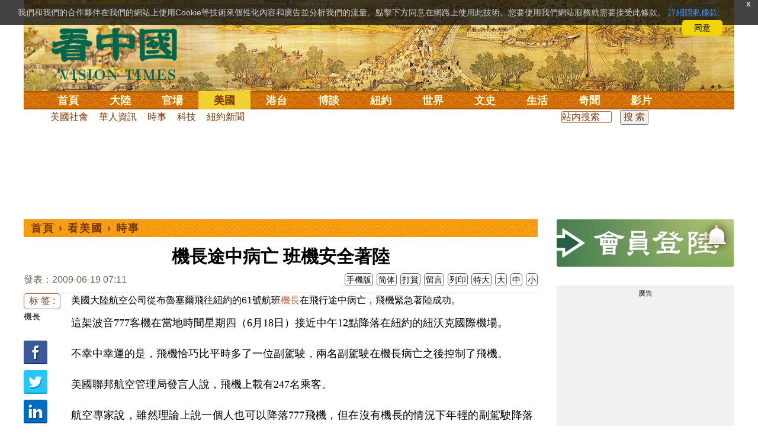

--- FILE ---
content_type: text/html;charset=UTF-8
request_url: https://www.secretchina.com/news/b5/2009/06/19/297265.html
body_size: 29112
content:

 


  
<!DOCTYPE html PUBLIC "-//W3C//DTD XHTML 1.0 Strict//EN" "http://www.w3.org/TR/xhtml1/DTD/xhtml1-strict.dtd">
<html xmlns="http://www.w3.org/1999/xhtml" xml:lang="zh-Hant" lang="zh-Hant" dir="ltr">
<head>





<meta http-equiv="Content-Type" content="text/html; charset=utf-8"/>
<meta http-equiv="x-ua-compatible" content="ie=edge"/>
<meta name="viewport" content="width=device-width, initial-scale=1.0, maximum-scale=5.0, user-scalable=yes"/> 
 
  


<title>機長途中病亡 班機安全著陸  |  時事 | | 看中國网</title>


<meta name="keywords" content="機長,時事,看中國">


<meta name="description" content="美國大陸航空公司從布魯塞爾飛往紐約的61號航班機長在飛行途中病亡，飛機緊急著陸成功。 這架波音777客機在當地時間星期四（6月18日）接近中午12點降落在紐約的紐沃克國際機場。 不幸中幸運的是，飛機恰 " />

	
<meta name="robots" content="index,follow">

<meta name="publisher" content="www.secretchina.com 看中國" />


<meta name="adtype" content="article" />

<meta http-equiv="date" content="2009-06-19 07:11:01">


<link rel="alternate" media="only screen and (max-width: 640px)"  href="https://m.secretchina.com/news/b5/2009/06/19/297265.html"/>

<link rel="alternate" hreflang="zh-Hans" href="https://www.secretchina.com/news/gb/2009/06/19/297265.html"/>  
<link rel="alternate" hreflang="zh-Hant" href="https://www.secretchina.com/news/b5/2009/06/19/297265.html"/>

<link rel="amphtml" href="https://m.secretchina.com/news/b5/2009/06/19/amp297265.html" />
  
<meta name="copyright" content="Copyright 2002-2020. 看中國 secretchina.com  . All Rights Reserved.">
<meta property="og:locale" content="zh_TW" />

<meta property="og:type" content="article" />


<meta property="og:title" content="機長途中病亡 班機安全著陸 -   時事  -   " />


<meta property="og:description" content="美國大陸航空公司從布魯塞爾飛往紐約的61號航班機長在飛行途中病亡，飛機緊急著陸成功。 這架波音777客機在當地時間星期四（6月18日）接近中午12點降落在紐約的紐沃克國際機場。 不幸中幸運的是，飛機恰 " />

<meta property="og:site_name" content="看中國" />
<meta property="og:url" 	content="https://www.secretchina.com/news/b5/2009/06/19/297265.html " />
<meta property="og:image" 	content="https://www.secretchina.com/2017/images/kzglog-300.jpg" /> 
<meta property="og:image:secure_url" content="https://www.secretchina.com/2017/images/kzglog-300.jpg" />

<meta name="news_keywords" content="機長,時事,看中國" />

<meta http-equiv="last-modified" content="2009-06-19 07:11:01">
<meta property="article:published_time" content="2009-06-19 07:11:01" />
<meta property="article:modified_time" content="2009-06-19 07:11:01" />
<meta property="og:updated_time" content="2009-06-19 07:11:01" />
<meta property="article:tag" content="機長,時事,看中國" />
<meta property="article:section" content="時事" />
<meta name="twitter:card" content="summary_large_image" />
<meta name="twitter:site" content="@Kanzhongguo" />
<meta name="twitter:creator" content="@Kanzhongguo" />
<meta name="twitter:domain" content="b5.secretchina.com" />
<meta name="twitter:url" content="https://www.secretchina.com/news/b5/2009/06/19/297265.html" />


<meta name="twitter:title" content="機長途中病亡 班機安全著陸  -  時事 - " />


<meta name="twitter:description" content="美國大陸航空公司從布魯塞爾飛往紐約的61號航班機長在飛行途中病亡，飛機緊急著陸成功。 這架波音777客機在當地時間星期四（6月18日）接近中午12點降落在紐約的紐沃克國際機場。 不幸中幸運的是，飛機恰 " />

<meta name="twitter:image" content="https://www.secretchina.com/2017/images/kzglog-300.jpg" />   
<meta name="twitter:image:src" content="https://www.secretchina.com/2017/images/kzglog-300.jpg"/> 
<meta name="weibo: article:create_at" content="2009-06-19 07:11:01" />
<meta name="weibo: article:update_at" content="2009-06-19 07:11:01" />
<link rel="alternate" type="application/atom+xml" title="看中國最新 New News secretchina.com RSS 2.0"  href="https://www.secretchina.com/news/b5/news.xml" />  
<link rel="alternate" type="application/atom+xml" title="看中國 secretchina.com RSS 2.0"  href="https://www.secretchina.com/news/b5/index.xml" />  
<LINK href="/favicon.ico" type=image/x-icon rel=icon>
<LINK href="/favicon.ico" type=image/x-icon rel="shortcut icon">   
<link rel="alternate" type="application/atom+xml" title="看中國最新 New News secretchina.com RSS 2.0"  href="https://www.secretchina.com/news/b5/news.xml" />  
<link rel="alternate" type="application/atom+xml" title="看中國 secretchina.com RSS 2.0"  href="https://www.secretchina.com/news/b5/index.xml" />  

<meta property="article:publisher" content="https://www.facebook.com/KanZhongGuo.web/" />
<meta property="fb:pages" content="139819436047050,319129211892997,493399817498527,310477719433991" />

 


  



  
 

  


       

<!--homecommon_v21 now work, border: solid #fff; */   -->
<link rel="stylesheet" type="text/css" media="screen" href="/2017/css/homecommon_v26.css" > 
<link rel="stylesheet" type="text/css" media="screen" href="/2017/css/all2017v11.css" >  


 <script>
 function killErrors() {
           return true;
        }
        window.onerror = killErrors;
  </script>       
  
  
  
    

   <!-- Global site tag (gtag.js) - Google Ads: 940314145 --> 
   <script async src="https://www.googletagmanager.com/gtag/js?id=AW-940314145"></script>
     <script> 
     let globalup=9;
    window.dataLayer = window.dataLayer || []; 
    function gtag(){
    	dataLayer.push(arguments);
    } 
    gtag('js', new Date()); 
    gtag('config', 'AW-940314145'); 
    </script> 
   

   
 
  
 
 	
   
 
<!--  gg adsense auto -->    


 

 
  
   
      

</head>
 <body>
	 
  	
	  
	
                   
	


 
 
 
	<div id="banner"><a name="top" href="#top"></a>
	<div class="banner"><img src="/2017/images/bg_banner_h1.jpg" alt='清明上河圖'/></div>
		<h3><a href="https://www.secretchina.com/news/b5/index.html">看中国</a></h3>
		<h4>Vision Times</h4>
		<div class="w1">
			<form method="GET" action="//search.secretchina.com/news/b5/search">
				<p>
					<input type="text"  name="q"  required />
				</p>
				<p>
					<button type="submit">搜索</button>
				</p>
			</form>
			<div id="sitenav">
				<ul class="l1">
					<li class="l1 ">
						<a class="l1" href="https://www.secretchina.com/news/b5/index.html">首頁</a>
						<ul  style="width:100%;">
								 <li><a title="按日瀏覽 最新文章 new news " alt="按日瀏覽 最新文章 new news "
									href="/news/b5/news.html" target="_blank" >最新</a></li>
									<li><a title="熱點文章"
									href="/news/b5/phottopics.html" target="_blank" >熱點</a></li>
									<li><a title="編輯推薦"
									href="/news/b5/precommend.html" target="_blank" >推薦</a></li>
											<li><a title="記者專欄"
									href="/news/b5/preporter.html" target="_blank" >記者</a></li>
									
									<li><a title="專欄作家"
									href="/news/b5/pauthor.html" target="_blank" >專欄</a></li>
									
									<!--  <li><a title="熱點專題"
									href="/news/b5/phottopics.html" target="_blank" >熱點</a></li>
									 
									 -->
									<li><a title="原創精華"
									href="/news/b5/pessence.html" target="_blank" >原創精華</a></li>
									<li><a title="名家園地"
									href="/news/b5/pmingjia.html" target="_blank" >名家園地</a></li>
											<li><a title="名家园地"
									href="/news/b5/pmembertxt.html" target="_blank" >會員專刊</a></li>
									<li><a title="近期排行"
									href="/news/b5/precent3.html" target="_blank" >近期排行</a></li>
									<li><a title="本週排行"
									href="/news/b5/precentweek.html" target="_blank" >本週排行</a></li>
								
								<!-- 
									<li><a title=""
									href="/news/b5/pforum.html" target="_blank" >最後發表</a></li>
									
									<li><a title="" href="/news/b5/pforumhot.html" target="_blank" >最多察看</a></li>
									<li><a title=""
									href="/news/b5/pemotion.html" target="_blank" >最多表情</a></li>
									 -->
									<li><a title=""
									href="/news/b5/preply.html" target="_blank" >最多回复</a></li>
								
										
										<li style="float:right;"><form action="//search.secretchina.com/news/b5/search" method="get" style="color: #7c3806;float:right;width: 189px;">
<input type="hidden" name="nohard" value="0"><input type="text" name="q" size="8" id="fulltext-search" value="" placeholder="站內搜索">
<input type="submit" value=" 搜 索 " class="form-submit">  </form></li>
									
									
						</ul>
					</li>
						
				
					
					<li class="l1 ">
						<a class="l1" href="/news/b5/p1.html">大陸</a>
						<ul  style="width:100%;">
							
							<li><a title="大陸時政" href="/news/b5/p13.html">大陸時政</a></li>
							
							 
										<li><a  title="觀點評析" href="/news/b5/p17713.html">觀點評析</a></li>
										<li><a   title="社會百態" href="/news/b5/p20038.html">社會百態</a></li>
										
										<li><a   title="中國人權" href="/news/b5/p20598.html">中國人權</a></li>
										
										<li style="float:right;"><form action="//search.secretchina.com/news/b5/search" method="get" style="color: #7c3806;float:right;width: 189px;">
<input type="hidden" name="nohard" value="0"><input type="text" name="q" size="8" id="fulltext-search" value="" placeholder="站内搜索">
<input type="submit" value=" 搜 索 " class="form-submit">  </form></li>
								
						</ul>
					</li>  
					
						<li class="l1 ">
						<a class="l1" href="/news/b5/p2.html">官場</a>
						<ul  style="width:100%;"><li><a title="動向" href="/news/b5/p20.html">動向</a></li>
								<li><a title="中南海" href="/news/b5/p16.html">中南海</a></li>
								<li><a title="內幕" href="/news/b5/p17626.html">內幕</a></li>
								<li><a title="官吏" href="/news/b5/p18.html">官吏</a></li>
								<li><a title="評析" href="/news/b5/p16815.html">評析</a></li>
										
										<li style="float:right;"><form action="//search.secretchina.com/news/b5/search" method="get" style="color: #7c3806;float:right;width: 189px;">
<input type="hidden" name="nohard" value="0"><input type="text" name="q" size="8" id="fulltext-search" value="" placeholder="站内搜索">
<input type="submit" value=" 搜 索 " class="form-submit">  </form></li>
								
						</ul>
					</li>
					
						<li class="l1  curr">
						<a class="l1" href="/news/b5/p20037.html">美國</a>
							<ul  style="width:100%;">
							<li><a title="美國社會" href="/news/b5/p20625.html">美國社會</a></li>
							<li><a title="華人資訊" href="/news/b5/p20626.html">華人資訊</a></li>
							<li><a title="時事" href="/news/b5/p20042.html">時事</a></li>
							<li><a title="科技" href="/news/b5/p20044.html">科技</a></li>
							<li><a title="紐約新聞" href="/news/b5/p20134.html">紐約新聞</a></li>
							
										
										<li style="float:right;"><form action="//search.secretchina.com/news/b5/search" method="get" style="color: #7c3806;float:right;width: 189px;">
<input type="hidden" name="nohard" value="0"><input type="text" name="q" size="8" id="fulltext-search" value="" placeholder="站内搜索">
<input type="submit" value=" 搜 索 " class="form-submit">  </form></li>
							
							</ul>
					</li>
					 
					
				 
						<li class="l1 ">
						<a class="l1" href="/news/b5/p20036.html">港台</a>
						<ul  style="width:100%;">
							<li><a title="時政聚焦" href="/news/b5/p20039.html">時政聚焦</a></li>
										<li><a   title="時政評析" href="/news/b5/p20166.html">時政評析</a></li> 
							<li><a title="社會民生" href="/news/b5/p20168.html">社會民生</a></li> 
									 <li><a   title="台海風雲" href="/news/b5/p20170.html">台海風雲</a></li> 
										
										
										<li style="float:right;"><form action="//search.secretchina.com/news/gb/search" method="get" style="color: #7c3806;float:right;width: 189px;">
<input type="hidden" name="nohard" value="0"><input type="text" name="q" size="8" id="fulltext-search" value="" placeholder="站内搜索">
<input type="submit" value=" 搜 索 " class="form-submit">  </form></li>
										
						</ul>
					</li>
				 
					
					
							<li class="l1 ">
						<a class="l1" href="/news/b5/p4.html">博談</a>
							<ul  style="width:100%;">
							<li><a title="時評" href="/news/b5/p28.html">時評</a></li>
							<li><a title="爭鳴" href="/news/b5/p29.html">爭鳴</a></li>
							<li><a title="政論" href="/news/b5/p30.html">政論</a></li>
							<li><a title="博談" href="/news/b5/p31.html">博談</a></li>
							<li><a title="諷刺與漫畫" href="/news/b5/p77.html">諷刺與漫畫</a></li>
									<li><a title="財經評析" href="/news/b5/p35.html">財經評析</a></li>
												
										<li style="float:right;"><form action="//search.secretchina.com/news/b5/search" method="get" style="color: #7c3806;float:right;width: 189px;">
<input type="hidden" name="nohard" value="0"><input type="text" name="q" size="8" id="fulltext-search" value="" placeholder="站内搜索">
<input type="submit" value=" 搜 索 " class="form-submit">  </form></li>
							
							</ul>
					</li>
				
				
						<li class="l1  ">
						<a class="l1" href="/news/b5/p20134.html" target=_blank>紐約</a>
						 
					</li>
					
					<!-- 
						 
					<li class="l1 ">
						<a class="l1" href="/news/b5/p20109.html">澳洲</a>
							<ul  style="width:100%;">
							<li><a title="澳洲新聞" href="/news/b5/p20110.html">澳洲新聞</a></li>
							<li><a title="華人資訊" href="/news/b5/p20111.html">華人資訊</a></li>
							<li><a title="留學移民" href="/news/b5/p20112.html">留學移民</a></li>
							<li><a title="澳洲風情" href="/news/b5/p20113.html">澳洲風情</a></li>
							</ul>
					</li>
					 -->
						<li class="l1 ">
						<a class="l1" href="/news/b5/p9.html">世界</a>
								<ul  style="width:100%;">
								 
								<li><a title="美洲" href="/news/b5/p48.html">美洲</a></li>
								 
								<li><a title="歐洲" href="/news/b5/p49.html">歐洲</a></li>
								
								<li><a title="澳洲" href="/news/b5/p20120.html">澳洲</a></li>
								 <li><a title="亞洲" href="/news/b5/p50.html">亞洲</a></li>
								<li><a title="非洲" href="/news/b5/p51.html">非洲</a></li>
								 
								<li><a title="科技新聞"
								href="/news/b5/p17714.html">科技新聞</a></li>
								<li><a title="军事"
											href="/news/b5/p20648.html">軍事</a></li>
								<li><a title="其它" href="/news/b5/p16676.html">其它</a></li>
								<!--  
								<li><a title="澳洲新聞"
								href="http://au.secretchina.com/aunews" target="_blank">澳洲新聞</a></li>
								-->
										
										<li style="float:right;"><form action="//search.secretchina.com/news/b5/search" method="get" style="color: #7c3806;float:right;width: 189px;">
<input type="hidden" name="nohard" value="0"><input type="text" name="q" size="8" id="fulltext-search" value="" placeholder="站内搜索">
<input type="submit" value=" 搜 索 " class="form-submit">  </form></li>
								
						</ul>
					</li>
					
					<li class="l1 ">
						<a class="l1" href="/news/b5/p6.html">文史</a>
							<ul  style="width:100%;">
							<li><a title="天朝風雲"
							href="/news/b5/p17768.html">天朝風雲</a></li>
							<li><a title="民國往事"
							href="/news/b5/p17769.html">民國往事</a></li>
							<li><a title="紅朝歲月"
							href="/news/b5/p17770.html">紅朝歲月</a></li>
							<li><a title="談古論今"
							href="/news/b5/p16683.html">談古論今</a></li>
								<li><a title="文學世界"
							href="/news/b5/p18018.html">文學世界</a></li>
							
					<li><a title="傳統文化"
					href="/news/b5/p18017.html">傳統文化</a></li>
										
										<li style="float:right;"><form action="//search.secretchina.com/news/b5/search" method="get" style="color: #7c3806;float:right;width: 189px;">
<input type="hidden" name="nohard" value="0"><input type="text" name="q" size="8" id="fulltext-search" value="" placeholder="站内搜索">
<input type="submit" value=" 搜 索 " class="form-submit">  </form></li>
							
						</ul>
					</li>
				
					<li class="l1 ">
						<a class="l1" href="/news/b5/p8.html">生活</a>
							<ul  style="width:100%;">
							
										<li><a title="療養保健" href="/news/b5/p67.html">療養保健</a></li>
										<li><a title="生活妙博士"
											href="/news/b5/p17538.html">生活妙博士</a></li> 
								<li><a title="人生茶坊"
											href="/news/b5/p17594.html">人生茶坊</a></li>
										<li><a title="職場與教育"
											href="/news/b5/p17530.html">職場與教育</a></li>
										<li><a title="美食與廚藝"	href="/news/b5/p9705.html">美食與廚藝</a></li>
										   
						<li><a title="影視娛樂" href="/news/b5/p58.html">影視娛樂</a></li>
							<!-- 
						<li><a title="心靈探索" href="/news/b5/p20107.html">心靈探索</a></li>
						 -->
							<!-- <li><a title="海外見聞"
							href="/news/b5/p16619.html">海外見聞</a></li>
							 <li><a title="移民留學" href="/news/b5/p46.html">移民留學</a></li>
							   <li><a title="澳洲移民"
							href="http://au.secretchina.com/auimmistudy/au-immigrate"
							target="_blank">澳洲移民</a></li>
							 -->
										
										<li style="float:right;"><form action="//search.secretchina.com/news/b5/search" method="get" style="color: #7c3806;float:right;width: 189px;">
<input type="hidden" name="nohard" value="0"><input type="text" name="q" size="8" id="fulltext-search" value="" placeholder="站内搜索">
<input type="submit" value=" 搜 索 " class="form-submit">  </form></li>
							 
						</ul>
					</li>
					
					<li class="l1 ">
						<a class="l1" href="/news/b5/p10.html">奇聞</a>
						<ul  style="width:100%;">
						
						<li><a title="生物奇觀"
						href="/news/b5/p16679.html">生物奇觀</a></li>
						<li><a title="預言未來" href="/news/b5/p53.html">預言未來</a></li>
						<li><a title="自然現象" href="/news/b5/p54.html">自然現象</a></li>
						<li><a title="異事奇人" href="/news/b5/p55.html">異事奇人</a></li>
						<li><a title="探秘尋真" href="/news/b5/p56.html">探秘尋真</a></li>
										
										<li style="float:right;"><form action="//search.secretchina.com/news/b5/search" method="get" style="color: #7c3806;float:right;width: 189px;">
<input type="hidden" name="nohard" value="0"><input type="text" name="q" size="8" id="fulltext-search" value="" placeholder="站内搜索">
<input type="submit" value=" 搜 索 " class="form-submit">  </form></li>
						
						</ul>
					</li>
					 
					 
					
					<li class="l1 "  style='display:none;'>
						<a class="l1" href="/news/b5/p12.html">養生</a>
							<ul  style="width:100%;">
							<li><a title="美食與廚藝"
							href="/news/b5/p9705.html">美食與廚藝</a></li>
							<li><a title="療養保健" href="/news/b5/p67.html">療養保健</a></li>
							<li><a title="中醫秘方" href="/news/b5/p68.html">中醫秘方</a></li>
							<li><a title="氣功修煉" href="/news/b5/p69.html">氣功修煉</a></li>
							<li><a title="強身美容" href="/news/b5/p70.html">強身美容</a></li>
										
										<li style="float:right;"><form action="//search.secretchina.com/news/b5/search" method="get" style="color: #7c3806;float:right;width: 189px;">
<input type="hidden" name="nohard" value="0"><input type="text" name="q" size="8" id="fulltext-search" value="" placeholder="站内搜索">
<input type="submit" value=" 搜 索 " class="form-submit">  </form></li>
							
							</ul>
					</li>
					
					
					<li class="l1 "  style='display:none;'>
						<a class="l1" href="/news/b5/p20659.html">商機</a>
							<ul  style="width:100%;">
							<li><a title="商機"
							href="/news/b5/p20660.html">健康</a></li>
							<li><a title="生活" href="/news/b5/p20661.html">生活</a></li>
							<li><a title="飲食" href="/news/b5/p20662.html">飲食</a></li>
							<li><a title="美容美髮" href="/news/b5/p20663.html">美容美髮</a></li>
							<li><a title="汽車" href="/news/b5/p20664.html">汽車</a></li>
										
										<li style="float:right;"><form action="//search.secretchina.com/news/b5/search" method="get" style="color: #7c3806;float:right;width: 189px;">
<input type="hidden" name="nohard" value="0"><input type="text" name="q" size="8" id="fulltext-search" value="" placeholder="站内搜索">
<input type="submit" value=" 搜 索 " class="form-submit">  </form></li>
							
							</ul>
					</li>
					
					
					
					<li class="l1 ">
<!--  						<a class="l1" href="/news/b5/pvideoall.html">影片</a>
--><a class="l1" href="https://www.ganjing.com/zh-TW/channel/1eiqjdnq7goOxWkCG46DBd41d1gt0c" target=blank>影片</a>							<ul  style="width:100%;">
<!-- 							<li><a title="原創影片"  href="/news/b5/pvideo.html">原創影片</a></li>
	 -->						<li><a title="原創影片"  href="/news/b5/pvideo.html"    target=blank>原創影片</a></li>
							<li><a title="全部影片" href="/news/b5/pvideoall.html">全部影片</a></li>
										
										<li style="float:right;"><form action="//search.secretchina.com/news/b5/search" method="get" style="color: #7c3806;float:right;width: 189px;">
<input type="hidden" name="nohard" value="0"><input type="text" name="q" size="8" id="fulltext-search" value="" placeholder="站内搜索">
<input type="submit" value=" 搜 索 " class="form-submit">  </form></li>
							
							</ul>
					</li>
					<!-- 
					<li class="l1 " >
					<a class="l1" href="/news/b5/pessence.html">原創</a>
						<ul  style="width:100%;">
						<li><a title="原創精華"
						href="/news/b5/pessence.html">原創精華</a></li>
										
										<li style="float:right;"><form action="//search.secretchina.com/news/b5/search" method="get" style="color: #7c3806;float:right;width: 189px;">
<input type="hidden" name="nohard" value="0"><input type="text" name="q" size="8" id="fulltext-search" value="" placeholder="站内搜索">
<input type="submit" value=" 搜 索 " class="form-submit">  </form></li>
						
						</ul>
					</li>
					 -->
					
				</ul>
			</div><!-- / #sitenav -->
		</div><!-- / .w1 -->
		<div id="l10n">
			
			<div id="lang">
				<ul>
				
               <li><a title="简体版"  style="cursor:pointer;" onclick="gotootherln('/news/gb/index.html')" >简体</a></li>
					
					<!-- 
							<li><a  style="cursor:pointer;" href="http://www.visiontimes.com"  target="_blank">English</a></li>
			 -->
									
				<li><a  title="手機版" href="//m.secretchina.com/news/b5/index.html">手機版</a></li>
						</ul>
			</div>
			
			<div id="branches">
				<div class="h3">各地分站</div>
					<ul>
					<li><a  style="cursor:pointer;" onclick="window.open('http://www.watchinese.com/', '_blank')" target="_blank">台灣</a></li>
					<li><a  style="cursor:pointer;" onclick="window.open('http://www.kannewyork.com/', '_blank')" target="_blank">紐約</a></li>
					<li><a  style="cursor:pointer;" onclick="window.open('http://kanzhongguo.eu/', '_blank')" target="_blank">歐洲</a></li>
					<!--
					<li><a href="http://au.secretchina.com/" target="_blank">澳洲</a></li>
					--> 
					<li><a  style="cursor:pointer;" onclick="window.open('http://www.vtvan.com/', '_blank')"   target="_blank">加西</a></li>
				 	<li><a  style="cursor:pointer;" onclick="window.open('https://dc.secretchina.com/', '_blank')" target="_blank">華盛頓DC</a></li>
				 
					</ul>
					</div>
					
					<div id="lang2"> <ul>
					<li><a target="_blank" title="電子報"
					href="https://pdf.secretchina.com">電子報</a></li>
					<li><a title="網上投稿"
					style="cursor:pointer;" onclick="window.open('https://www.secretchina.com/news/b5/postcontribute.php', '_blank')" target="_blank">網上投稿</a></li>
				 
					<li><a title="捐款"
								style="cursor:pointer;" 	 onclick="window.open('https://www.secretchina.com/kzgd/index.html', '_blank')" target="_blank">捐款</a></li>
					
					<li><a title="聯繫廣告"
								style="cursor:pointer;" 	 onclick="window.open('https://www.secretchina.com/news/b5/2014/02/14/530514.html', '_blank')" target="_blank">聯繫廣告</a></li>

					
					<li><a title="搜索"
								style="cursor:pointer;" 	 onclick="window.open('/news/b5/search?q=看中國', '_blank')" target="_blank">搜索</a></li>
					
				</ul>
			</div>
		</div>
		<div id="social">
			<ul>
				<li class="facebook"><a style="cursor:pointer;" onclick="window.open('https://www.facebook.com/KanZhongGuo.web/', '_blank')"    target="_blank">Facebook</a></li>
				<li class="twitter"><a style="cursor:pointer;" onclick="window.open('https://twitter.com/kanzhongguo', '_blank')" target="_blank">Twitter</a></li> 
				<!-- 
				<li class="linkedin"><a style="cursor:pointer;" onclick="window.open('https://www.linkedin.com/company-beta/10655456/', '_blank')" target="_blank">LinkedIn</a></li>
				 -->
				<li class="rss"><a style="cursor:pointer;"  href="/page/rss/indexb5.html" target="_blank">RSS</a></li>
			</ul>
		</div>
	</div><!-- / #banner -->



  
  <div id="header" style="display:none">
				<div class="container_32">
					<div class="grid_32"
						style="text-align: center; margin: 0 10px; float: right; overflow: hidden;">
						<span class="logo" style="float: left;"><a href="/"><img
								alt="看中國" src=""></a></span> <span
							class="news grid_1" id="newest-news"> <span class="title">最新新聞</span>
							<span class="body"> </span>
						</span>
					</div>
				</div>
			</div>
   <div id="main">
		<div class="ad"    id='txt-top-t20-2017'>
 		 

		</div>
  
		<div class="col-left" >
			<div id="headlines_page">
				<div class="h2">
					<a href='/news/b5/index.html'>首頁</a>  
						
                   › <a href='/news/b5/p20037.html'>看美國</a>

                  › <a href='/news/b5/p20042.html'>時事</a>

                 
				
 <span style="float: right;"> 
							 	 
									
									 
									
								</span>  
				</div>
			</div>
			<div>
			<center>	<h1 style="padding: 40px 0 5px 0;" itemprop="headline">機長途中病亡 班機安全著陸</h1>
				
     		</center>				  
				<div class="fontsize">
					<div>
						<span style="float:left;color: #665;padding: 0 0 10px;line-height: 1.5;">
						
							
						發表：2009-06-19 07:11 
							
						</span>
					</div>
					<div style="text-align: right">
							
					    <span class="buttontxt" > <a href="https://m.secretchina.com/news/b5/2009/06/19/297265.html"  title="手機版">手機版</a></span>
						 <span class="buttontxt" >  <a   href="/news/gb/2009/06/19/297265.html">简体</a></span>
						<span class="buttontxt" >  <a href=https://m.secretchina.com/news/b5/2018/10/19/873868.html target='_blank'   >打賞</a></span>
						 
						<span class="buttontxt"   > <a   href="#forum">
						<span style='display:none;'>0個</span>留言</a></span>
							   
						<span class="buttontxt" > <a href="/news/b5/2009/06/19/297265p.html">列印</a></span>
						
						<span class="buttontxt" > <a onclick="App.changeFontSize('bb');return false;" href="#">特大</a></span>
						<span class="buttontxt" > <a onclick="App.changeFontSize('b');return false;" href="#">大</a></span>
						<span class="buttontxt" > <a onclick="App.changeFontSize('m');return false;" href="#">中</a></span>
						<span class="buttontxt" > <a onclick="App.changeFontSize('s');return false;" href="#">小</a></span>
					</div>
				</div>
				<hr />
				<div class="article" style="fone-color:#000">
				
<div class="article_left" style="overflow: hidden; <span height=5px></span>

<span style="margin: 0 5px 5px 0px;"><ul>
<button style="margin: 0 0 0px 0px;font-size:16px;">标 签 :</button><br>
					 
               <span class="button" style="font-size: 14px;"><a href="//search.secretchina.com/news/b5/tag/%E6%A9%9F%E9%95%B7" 	> 機長</a></span><br>
                     
                       
                         <br> 
                        
    <span class="button" style="font-size: 14px; padding:5px 0px 5px 0px;">  <a  style="cursor:pointer;"  onclick="window.open('https://www.facebook.com/sharer/sharer.php?u=https://www.secretchina.com/news/b5/2009/06/19/297265.html', '_blank')"   
													target="_blank" rel="nofollow"><img  style=" padding:5px 0px 5px 0px;width:40px; height:40px"   src="/2017/images/icon_facebook.png" alt="fb" /></a>
													
		 </span><br>   
		 
	 <span class="button" style="font-size: 14px;padding:5px 0px 5px 0px;"> <a  style="cursor:pointer;"  onclick="window.open('https://twitter.com/share?url=http://kzg.io/b51FKb&amp;text=機長途中病亡班機安全著陸', '_blank')"  
						   	rel="nofollow" target="_blank"   ><img  style=" padding:5px 0px 5px 0px;width:40px; height:40px"    src="/2017/images/icon_twitter.png" alt="twitter" /></a>
 </span><br>    
 
 		 <span class="button" style="font-size: 14px;padding:5px 0px 5px 0px;"> <a  style="cursor:pointer;" 
								onclick="window.open('https://www.linkedin.com/shareArticle?mini=true&amp;url=http://kzg.io/b51FKb&amp;title=機長途中病亡班機安全著陸&amp;summary=&amp;source=', '_blank')"  				
													target="_blank" rel="nofollow" ><img   style=" padding:5px 0px 5px 0px;width:40px; height:40px"    src="/2017/images/icon_linkedin.png" alt="linkedin" /></a>
													
													 </span><br>   
			   
													 
													 
                     </ul>
</span>                     
                     </div>

<div class="article_right" itemprop="articleBody" style="fone-color:#000;"> 

								 
							
								  
							
							 
							美國大陸航空公司從布魯塞爾飛往紐約的61號航班<a href=https://www.secretchina.com/news/b5/tag/機長   target='_blank'>機長</a>在飛行途中病亡，飛機緊急著陸成功。 <p>這架波音777客機在當地時間星期四（6月18日）接近中午12點降落在紐約的紐沃克國際機場。  
							 
							<span style="color:red;display:none;" id=hideid name=hideid > <a href=https://www.secretchina.com >看中國網站 禁止建立鏡像網站 。 </a></span>
							
						
				   				 </p>  
			   				
			   				
			   				
						
			   				
			   				
			   					
			   					
			   						

			   					
			   				
			   					
						 
							<p>不幸中幸運的是，飛機恰巧比平時多了一位副駕駛，兩名副駕駛在機長病亡之後控制了飛機。  
							 
							<span style="color:red;display:none;" id=hideid name=hideid > <a href=https://www.secretchina.com >看中國網站 禁止建立鏡像網站 。 </a></span>
							
						
				   				 </p>  
			   				
			   				
			   				
						
			   				
			   				
			   					
			   					
			   						

			   					
			   				
			   					
						 
							<p>美國聯邦航空管理局發言人說，飛機上載有247名乘客。  
							
						
				   				 </p>  
			   				
			   				
			   				
						
			   				
			   				
			   					
			   					
			   						

			   					
			   				
			   					
						 
							<p>航空專家說，雖然理論上說一個人也可以降落777飛機，但在沒有機長的情況下年輕的副駕駛降落這架客機並不是件容易的事。  
							
						
				   				 </p>  
			   				
			   				
			   				
						
			   				
			   				
			   					
			   					
			   						

			   					
			   				
			   					
						 
							<p>大陸航空公司發言人說，已故機長現年60歲，在大陸航空公司工作20多年，他顯然死於自然原因。  
							
						
				   				 </p>  
			   				
			   				
			   				
						
			   				
			   				
			   					
			   					
			   						

			   					
			   				
			   					
						 
							<p>據報導，機組人員當時並沒有把這一事件通知乘客，但是的確詢問過機上有沒有醫生，數名乘客對此作出了回應。  
							
						
				   				 </p>  
			   				
			   				
			   				
						
			   				
			   				
			   					
			   					
			   						

			   					
			   				
			   					
						 
							<p>一名72歲的比利時心臟病專家到駕駛艙為機長作了檢查。他說，機長當時已經死亡。他認為機長可能死於心肌梗塞。  
							
						
			   				
			   				
						
			   				
			   				
			   					
			   					
			   						

			   					
			   				
			   					
						
							
						
							
							
								
									<script>
 									var nofee=0;
								
									</script> 
								

							 
							
								 
							
							
							<hr />
				<div style="padding: 20px 0 20px 0;">
				 
				<a href=https://www.secretchina.com/news/b5/2018/10/19/873868.html target='_blank'> 歡迎給您喜歡的作者捐助。您的愛心鼓勵就是對我們媒體的耕耘。</a>
				<b>   <a href=https://www.secretchina.com/news/b5/2018/10/19/873868.html target='_blank'  style="color:blue;"> 
				<img src=/images/kzgsdna.jpg  width=70px alt='打賞'  style="margin: -10px 10px 0px 10px;"></a>
				</b>
				 
				 <center  style="display:none;">
				 <a target="_blank" title="善举如烛《看中国》与您相约(图)" href="/kzgd/index.html"><img src="//img5.secretchina.com/pic/2024/7-7/p3512061a940287834.jpg" width=238px alt='善举如烛《看中国》与您相约(图)'></a>
				 
				 </center>
				</div>	
				<hr >
				
						  <p>

								
								
								
									来源:<a href='//search.secretchina.com/news/b5/tag/BBC  '>BBC</a>
									
									
								
								</p>
				<p>短网址:<input type="text"  value="http://kzg.io/b51FKb"  name="lname"  onclick="javascript:this.focus();this.select();"  onmouseover="javascript:this.focus();this.select();">
				
								
					  
 版權所有，任何形式轉載需本站授權許可。 <span style="color:red">嚴禁建立鏡像網站。</span>
 
			 
			</p>
			
			
	   		
	
 		
 		<!--  rec bg -->
<style>

.aalike {
    width: 100%;
    height: 230px;
    margin: 2px auto;
}
 
.aalike .hd   { 
    padding-left: 12px;
    height: 30px;
    overflow: hidden;
    color: #7c3806;
    font-weight: 700;
    font-size: 18px;
    line-height: 30px;
    letter-spacing: 2px;
    white-space: nowrap;
    background-image: url(/2017/images/bg_headlines_h2.png);
}

.aalike .hd  a {
    color: inherit; 
}

.aalike .hd .left {
    float: left;
    font-size: 18px;
    line-height: 30px;
}

.aalike .hd .right {
    float: right;
    line-height: 30px;
    margin-right: 20px;
}
 
.aalike .hd .right img {
    widows: 12px;
    height: 12px;
}

.aalike .hd .right  a {
    color: inherit; 
}
.aalike .bd {
    height: 180px;
    border: 1px solid #ededed;
}

.aalike .bd li {
    height: 170px;
    width: 146px;
    float: left;

    margin-top: 10px;
    margin-bottom: 5px;
    margin-right: 4px;
    margin-left: 5px;
}

.aalike .bd li .img {
    width: 146px;
    height: 83px;
    text-align: center;
    line-height: 94px;
    margin-bottom: 5px;
}

.aalike .bd li .text {
    position: relative;
    width: 146px;
    height: 72px;
    margin-left: 2px;
    overflow: hidden;
}
.aalike .bd li .text a {
    color: inherit;
    font-size: 15px;
}

.aalike .bd li i {
    color: #df3033;
    font-size: 18px;
}
/* 
.aalike .text:nth-child(-n+5)::after {
    content: '';
    position: absolute;
    bottom: 10px;
    right: 5px;
    width: 1px;
    height: 45px;
    background-color: #fff;
}
 */
</style>
			
			
			
			 <div class="aalike" style="display: none;    border-top: 1px dotted #ccc;" id="vecmain0">
		        <div class="hd">
		            <div class="left"><a href="javascript:vecallv();">相似文章：</a></div>
		            <div class="right"><a href="javascript:vecallv();">換一批 &nbsp; <!--   <img src="/images/rp.png" alt="replace">  --></a></div>
		        </div>
		        <div class="bd" id="vecdata0">
		 

		        </div>
		    </div>
  
  
		  <div class="aalike" style="display: none;    " id="recmain1">
		        <div class="hd">
		            <div class="left"><a href="javascript:recallv();">讀者推薦：</a></div>
		            <div class="right"><a href="javascript:recallv();">換一批 &nbsp; <!-- <img src="/images/rp.png" alt="replace">  --></a></div>
		        </div>
		        <div class="bd" id="recdata1">
		 

		        </div>
		    </div>
		     
			
		  <div class="aalike" style="display: none;   " id="i2main2">
		        <div class="hd">
		            <div class="left"><a href="javascript:i2callv();">讀者喜歡：</a></div>
		            <div class="right"><a href="javascript:i2callv();">換一批 &nbsp; <!-- <img src="/images/rp.png" alt="replace">  --></a></div>
		        </div>
		        <div class="bd" id="i2data2">
		 

		        </div>
		    </div>
		    
		     <!-- rev end -->
			
		 
			
			 
			 
		<div style='' >
		<hr width=100% style='border-top: 1px dashed  ;'><br>【誠徵榮譽會員】溪流能夠匯成大海，小善可以成就大愛。我們向全球華人誠意徵集萬名<a href=/kzgd/subscribe.html target=_blank >榮譽會員</a>：每位<a href=/kzgd/subscribe.html target=_blank >榮譽會員</a>每年只需支付一份訂閱費用，成為《看中國》網站的<a href=/kzgd/subscribe.html target=_blank >榮譽會員</a>，就可以助力我們突破審查與封鎖，向至少10000位中國大陸同胞奉上獨立真實的關鍵資訊， 在危難時刻向他們發出預警，救他們於大瘟疫與其它社會危難之中。<center><a href=/kzgd/subscribe.html ><img src='/kzgd/ad/kzgmembership-20210704_728.gif' width='100%' alt='榮譽會員'> </a></center>
		</div>  
	
				<!-- 
			
			2020 02 05 del
			<p style='margin-bottom:12px;' > <hr width=100% style='border-top: 1px dashed  ;'><br><a href=/kzgd/subscribe.html target=_blank >【加入榮譽會員】</a>時光流轉，我們選擇靜靜守候，每日將關鍵訊息傳遞給您；世事紛繁，我們努力挖掘真相，為您呈現透徹的分析；病毒兇猛，我們持續對疫情做深度報導，助您了解實情不再恐慌。<a href=/kzgd/subscribe.html target=_blank >加入《看中國》榮譽會員</a>，幫助我們讓更多人看到真實的資訊，救他們於大瘟疫與其它社會危難之中！中國新年活動期間，您只需支付$38.99年費（僅$3.25/月，原價$68/年），即可加入，成功後您將定期收到《看中國榮譽會員專刊》。願我們的真誠付出，給您帶來溫暖和力量！<center><a href=https://account.secretchina.com/planshopcart.php?pid=2020plana&carf=add&code=b5><img src='/kzgd/ad/kzgmembership-20210704_728.gif' width='100%'> </a></center></p>	
			 -->
		 
							 <center>
				<div >	<div    id='txt-mid2-t22-2017'
									style='display: block;margin-top:8px;max-height: 351px;  overflow: hidden;'>
									 	 <div id='SC-21xx'></div>
									 	 
								</div>
							</div>
				</center>
					<div style="padding-top:12px;"> </div>
				</div>
				</div>
			
				<div  >
					<ul id="sns">
					 
						<li><a  style="cursor:pointer;"  onclick="window.open('https://www.facebook.com/sharer/sharer.php?u=https://www.secretchina.com/news/b5/2009/06/19/297265.html', '_blank')"   
													target="_blank" rel="nofollow"><img style="width:40px; height:40px;" src="/2017/images/icon_facebook.png" alt="fb" /></a></li>
											 
						<li><a  style="cursor:pointer;"  onclick="window.open('https://twitter.com/share?url=http://kzg.io/b51FKb&amp;text=機長途中病亡班機安全著陸', '_blank')"  
						   	rel="nofollow" target="_blank"   ><img style="width:40px; height:40px;" src="/2017/images/icon_twitter.png" alt="twitter" /></a></li>
 						<li><a  style="cursor:pointer;" 
								onclick="window.open('https://www.linkedin.com/shareArticle?mini=true&amp;url=http://kzg.io/b51FKb&amp;title=機長途中病亡班機安全著陸&amp;summary=&amp;source=', '_blank')"  				
													target="_blank" rel="nofollow" ><img style="width:40px; height:40px;" src="/2017/images/icon_linkedin.png" alt="linkedin" /></a></li>
					 
						 	
						 	<li> 
   <div class="line-it-button" data-lang="zh_Hant" data-type="share-c" data-url="http://kzg.io/b51FKb" ></div>
 <script src="https://d.line-scdn.net/r/web/social-plugin/js/thirdparty/loader.min.js" async="async" defer="defer"></script>
									 
										</li>
																				  <li>  
										    <div class="line-it-button" data-lang="zh_Hant" data-type="like" data-url="http://kzg.io/b51FKb" data-share="true" style="display: none;"></div>
 											<script src="https://d.line-scdn.net/r/web/social-plugin/js/thirdparty/loader.min.js" async="async" defer="defer"></script>
 											</li>
										
										
										 
										<li><span class='st_facebook_large'></span></li>
																				
					<li><a  style="cursor:pointer;"  target="_self"
										href="#"
										onclick="App.showQRCodeb5('http://chart.apis.google.com/chart?chs=200x200&amp;cht=qr&amp;chld=L|0&amp;chl=http://m.kzg.io/b51FKb?module=qrcode');return false;"
									 rel="nofollow"   alt="QRcode">QRCode</a>

							</li>
							<!-- 
					<li class="fb-like" data-href="https://www.facebook.com/KanZhongGuo.web/" data-layout="button" data-action="like" data-size="large" data-show-faces="false" data-share="false"></li>
					 -->
					<li> <img src='/2017/images/tag.png'  style=" width:23px;height:23px"  alt="標籤 關鍵字"></li> 
					 
               <span class="button"><a href="//search.secretchina.com/news/b5/tag/%E6%A9%9F%E9%95%B7" 	>機長</a></span>
                     
                     </ul>
				</div>

				
				
			</div>
			<div id="search">
				 <p style='display:none;'>

								
								
								
									来源:<a href='//search.secretchina.com/news/b5/tag/BBC  '>BBC</a>
									
									
								
								</p>
				<p  style="display:none;">本文短网址:<input type="text"  value="http://kzg.io/b51FKb"  name="lname"  onclick="javascript:this.focus();this.select();"  onmouseover="javascript:this.focus();this.select();">
				
								
					  
 版權所有，任何形式轉載需看中國授權許可。 <span style="color:red">嚴禁建立鏡像網站。</span>

			 
			 
			</p>
			</div> 
			 
			<div id="expression" >
				<div>
					<p>看完這篇文章您覺得</p>
					<ul class="yom-sentiment-menu clearfix">
						<li class="informative first"><label for="informative">
								<a id='ex1' alt="给力" href="javascript:void(0);"
								style="width: 75px" onclick="express('1',  297265); return false"><span>
								</span>
									<div>给力</div> </a><span class='tickets'>0票</span>
						</label></li>
						<li class="warm"><label for="warm"> <a id='ex2'
								alt="感人" href="javascript:void(0);" style="width: 75px"
								onclick="express('2',  297265); return false"><span> </span>
									<div>感人</div> </a><span class='tickets'>0票</span>
						</label></li>
						<li class="happy"><label for="happy"> <a id='ex3'
								alt="開心" href="javascript:void(0);" style="width: 75px"
								onclick="express('3',  297265); return false"><span> </span>
									<div>開心</div> </a><span class='tickets'>0票</span>
						</label></li>
						<li class="odd"><label for="odd"> <a id='ex4'
								alt="超扯" href="javascript:void(0);" style="width: 75px"
								onclick="express('4',  297265); return false"><span> </span>
									<div>超扯</div> </a><span class='tickets'>0票</span>
						</label></li>
						<li class="boring"><label for="boring"> <a id='ex5'
								alt="無語" href="javascript:void(0);" style="width: 75px"
								onclick="express('5',  297265); return false"><span> </span>
									<div>無語</div> </a><span class='tickets'>0票</span>
						</label></li>
						<li class="worried"><label for="worried"> <a id='ex6'
								alt="害怕" href="javascript:void(0);" style="width: 75px"
								onclick="express('6',  297265); return false"><span> </span>
									<div>害怕</div> </a><span class='tickets'>0票</span>
						</label></li>
						<li class="depressing"><label for="depressing"> <a
								id='ex7' alt="難過" href="javascript:void(0);" style="width: 75px"
								onclick="express('7',  297265); return false"><span> </span>
									<div>難過</div> </a><span class='tickets'>0票</span>
						</label></li>
						<li class="angry last"><label for="angry"> <a
								id='ex8' alt="火大" href="javascript:void(0);" style="width: 75px"
								onclick="express('8',  297265); return false"><span> </span>
									<div>憤怒</div> </a><span class='tickets'>0票</span>
						</label></li>
					</ul>
				</div>
			</div>
			
		
			<div id="fb_like_box"    style="display: none">
				 
			</div>

   <!--相關文章-->
   
     
     
     
  <div id="two_block"  >
    <div id="related"> 
		  
											<div class="h3">類別最新</div>
											<ul>
											    <li> <a href="/news/b5/2026/01/21/1093804.html" alt='美國扣押第七艘涉委內瑞拉油輪(圖)'  >美國扣押第七艘涉委內瑞拉油輪(圖)</a>
										              </li>
										             <li> <a href="/news/b5/2026/01/21/1093797.html" alt='美副總統萬斯夫婦7月將迎第四個孩子(圖)'  >美副總統萬斯夫婦7月將迎第四個孩子(圖)</a>
										              </li>
										             <li> <a href="/news/b5/2026/01/20/1093787.html" alt='川普在達沃斯前放話：美國在格陵蘭問題上「沒有回頭路」(圖)'  >川普在達沃斯前放話：美國在格陵蘭問題上「沒有回頭路」(圖)</a>
										              </li>
										             <li> <a href="/news/b5/2026/01/20/1093785.html" alt='美法在格陵蘭議題起分歧川普警告加稅法酒(圖)'  >美法在格陵蘭議題起分歧 川普警告加稅法酒(圖)</a>
										              </li>
										             <li> <a href="/news/b5/2026/01/20/1093756.html" alt='川普談格陵蘭：不再只從和平角度思考歐洲擬召開峰會應對(圖)'  >川普談格陵蘭：不再只從和平角度思考 歐洲擬召開峰會應對(圖)</a>
										              </li>
										             <li> <a href="/news/b5/2026/01/19/1093745.html" alt='研究警告：一旦台海動武失利習近平將面臨前所未有的代價(圖)'  >研究警告：一旦台海動武失利 習近平將面臨前所未有的代價(圖)</a>
										              </li>
										             <li> <a href="/news/b5/2026/01/19/1093744.html" alt='明州局勢持續緊張1500名美軍進入待命狀態(圖)'  >明州局勢持續緊張 1500名美軍進入待命狀態(圖)</a>
										              </li>
										             <li> <a href="/news/b5/2026/01/19/1093722.html" alt='伊朗再威脅美國中共能源與「面子」雙承壓(圖)'  >伊朗再威脅美國 中共能源與「面子」雙承壓(圖)</a>
										              </li>
										             
											</ul>
										 
    </div>
 
    <div id="related"  >
       
											 <div class="h3">本類熱文</div>
												<ul>
												    <li>  <a href="/news/b5/2026/01/15/1093533.html" title='川普贏了伊朗青年從絞刑架救下來了(圖)'  >川普贏了 伊朗青年從絞刑架救下來了(圖)</a>
											              </li>
											             <li>  <a href="/news/b5/2026/01/14/1093476.html" title='要動手了白宮記者：總統最後一刻改變行程(圖)'  >要動手了 白宮記者：總統最後一刻改變行程(圖)</a>
											              </li>
											             <li>  <a href="/news/b5/2026/01/18/1093667.html" title='川普：伊朗該結束哈梅內伊統治了(圖)'  >川普：伊朗該結束哈梅內伊統治了(圖)</a>
											              </li>
											             <li>  <a href="/news/b5/2026/01/19/1093745.html" title='研究警告：一旦台海動武失利習近平將面臨前所未有的代價(圖)'  >研究警告：一旦台海動武失利 習近平將面臨前所未有的代價(圖)</a>
											              </li>
											             <li>  <a href="/news/b5/2026/01/14/1093515.html" title='鎖定50個目標川普「讓領導們先走」計畫曝光(圖)'  >鎖定50個目標 川普「讓領導們先走」計畫曝光(圖)</a>
											              </li>
											             <li>  <a href="/news/b5/2026/01/19/1093722.html" title='伊朗再威脅美國中共能源與「面子」雙承壓(圖)'  >伊朗再威脅美國 中共能源與「面子」雙承壓(圖)</a>
											              </li>
											             <li>  <a href="/news/b5/2026/01/17/1093625.html" title='川普談格陵蘭：不配合國家或面臨加稅(圖)'  >川普談格陵蘭：不配合國家或面臨加稅(圖)</a>
											              </li>
											             <li>  <a href="/news/b5/2026/01/16/1093583.html" title='美國制裁伊朗高官貝森特：伊朗高層瘋狂轉移資金(圖)'  >美國制裁伊朗高官 貝森特：伊朗高層瘋狂轉移資金(圖)</a>
											              </li>
											             
												</ul>
									 
   </div>
  </div>
  

  			 
  <!--最新類別、相關文章-->
  
    <!--forum-->
<a name="forum" href="#forum" ></a>
			<div id="forum"  >
				<div class="h3">評論</div>
				<div id="comments">
					<div id="commentArea">
						<div id="commentFormBlock">
						</div>
					</div>
					<br /> <br>
				</div>
				 
			</div>
		 
		 
		  
				

  <div id="lefthottop"  style="display: none" ></div>				
  <!--三欄-->
      <div id="headlines_content">
      <div class="h3"><a href="/news/b5/phot.html" >今日熱文 </a> </div>
      <div id="content">
        <ul>
        
        
						 <li><div> <a href="/news/b5/2026/01/21/1093779.html" title='秘密處決66名被處理的高官未公布姓名(圖)'    ><img  class="lazy" src="/styles/drupal/images/pixel.gif" data-original="//img6.secretchina.com/pic/2025/1-26/p3610231a70827012-sss.jpg"  alt="秘密處決66名被處理的高官未公布姓名(圖)"  width="100%"/></a></div>				            
														            
							 <div> 	 <h2 id="node-1093779"  style="font-weight: normal;font-size:16px;"><a href="/news/b5/2026/01/21/1093779.html" title='秘密處決66名被處理的高官未公布姓名(圖)'    >秘密處決？66名被處理的高官未公布姓名(圖) 
							 <!-- 
							 -26/01/21
							  -->
							 </a> 
								 </h2>
								 </div>
								 <div> 
								   <h3  style="font-size:14px;  inline-block;    overflow: hidden; ">
								  <img src='/2017/images/tag.png'  style=" width:16px;height:15px; margin: 2px 0px 0px 0px;"  alt="標籤 關鍵字">
								               <span ><a   href="//search.secretchina.com/news/b5/tag/%E4%B8%AD%E5%85%B1%E4%B8%AD%E7%B4%80%E5%A7%94" 	>中共中紀委</a></span>
								                     
								               <span ><a   href="//search.secretchina.com/news/b5/tag/%E5%8F%8D%E8%85%90" 	>反腐</a></span>
								                     
								               <span ><a   href="//search.secretchina.com/news/b5/tag/%E7%A7%98%E5%AF%86%E8%99%95%E7%90%86" 	>秘密處理</a></span>
								                     
								               <span ><a   href="//search.secretchina.com/news/b5/tag/%E7%BF%92%E8%BF%91%E5%B9%B3" 	>習近平</a></span>
								                     
								             </h3>
								</div></li>
			
						 <li><div> <a href="/news/b5/2026/01/21/1093781.html" title='2026年習近平「內臟崩潰」昭示報應不爽(視頻)'    ><img  class="lazy" src="/styles/drupal/images/pixel.gif" data-original="//img6.secretchina.com/pic/2026/1-20/p3725321a459419772-sss.jpg"  alt="2026年習近平「內臟崩潰」昭示報應不爽(視頻)"  width="100%"/></a></div>				            
														            
							 <div> 	 <h2 id="node-1093781"  style="font-weight: normal;font-size:16px;"><a href="/news/b5/2026/01/21/1093781.html" title='2026年習近平「內臟崩潰」昭示報應不爽(視頻)'    >2026年習近平「內臟崩潰」 昭示報應不爽(視頻) 
							 <!-- 
							 -26/01/21
							  -->
							 </a> 
								 </h2>
								 </div>
								 <div> 
								   <h3  style="font-size:14px;  inline-block;    overflow: hidden; ">
								  <img src='/2017/images/tag.png'  style=" width:16px;height:15px; margin: 2px 0px 0px 0px;"  alt="標籤 關鍵字">
								               <span ><a   href="//search.secretchina.com/news/b5/tag/%E5%A0%B1%E6%87%89" 	>報應</a></span>
								                     
								               <span ><a   href="//search.secretchina.com/news/b5/tag/%E9%9B%B6%E4%BB%B6" 	>零件</a></span>
								                     
								               <span ><a   href="//search.secretchina.com/news/b5/tag/%E5%99%A8%E5%AE%98%E7%A7%BB%E6%A4%8D" 	>器官移植</a></span>
								                     
								               <span ><a   href="//search.secretchina.com/news/b5/tag/%E8%B5%A4%E9%A6%AC%E7%B4%85%E7%BE%8A%E5%8A%AB" 	>赤馬紅羊劫</a></span>
								                     
								             </h3>
								</div></li>
			
						 <li><div> <a href="/news/b5/2026/01/21/1093775.html" title='2025年近百萬「貪官」遭處分習近平承認失敗(圖)'    ><img  class="lazy" src="/styles/drupal/images/pixel.gif" data-original="//img6.secretchina.com/pic/2025/5-10/p3647691a254733300-sss.jpg"  alt="2025年近百萬「貪官」遭處分習近平承認失敗(圖)"  width="100%"/></a></div>				            
														            
							 <div> 	 <h2 id="node-1093775"  style="font-weight: normal;font-size:16px;"><a href="/news/b5/2026/01/21/1093775.html" title='2025年近百萬「貪官」遭處分習近平承認失敗(圖)'    >2025年近百萬「貪官」遭處分 習近平承認失敗(圖) 
							 <!-- 
							 -26/01/21
							  -->
							 </a> 
								 </h2>
								 </div>
								 <div> 
								   <h3  style="font-size:14px;  inline-block;    overflow: hidden; ">
								  <img src='/2017/images/tag.png'  style=" width:16px;height:15px; margin: 2px 0px 0px 0px;"  alt="標籤 關鍵字">
								               <span ><a   href="//search.secretchina.com/news/b5/tag/%E7%BF%92%E8%BF%91%E5%B9%B3" 	>習近平</a></span>
								                     
								               <span ><a   href="//search.secretchina.com/news/b5/tag/%E5%8F%8D%E8%85%90" 	>反腐</a></span>
								                     
								               <span ><a   href="//search.secretchina.com/news/b5/tag/%E8%85%90%E6%95%97" 	>腐敗</a></span>
								                     
								               <span ><a   href="//search.secretchina.com/news/b5/tag/%E5%85%A9%E5%80%8B%E4%BE%9D%E7%84%B6" 	>兩個依然</a></span>
								                     
								             </h3>
								</div></li>
			
						<hr style="border: 0;display: white;">	
						   
						 <li><div> <a href="/news/b5/2026/01/21/1093786.html" title='海南封關4周爆雷自貿港五大怪象驚人(視頻)'    ><img  class="lazy" src="/styles/drupal/images/pixel.gif" data-original="//img6.secretchina.com/pic/2026/1-20/p3725361a250393717-sss.jpg"  alt="海南封關4周爆雷自貿港五大怪象驚人(視頻)"  width="100%"/></a></div>				            
														            
							 <div> 	 <h2 id="node-1093786"  style="font-weight: normal;font-size:16px;"><a href="/news/b5/2026/01/21/1093786.html" title='海南封關4周爆雷自貿港五大怪象驚人(視頻)'    >海南封關4周爆雷！自貿港五大怪象驚人！(視頻) 
							 <!-- 
							 -26/01/21
							  -->
							 </a> 
								 </h2>
								 </div>
								 <div> 
								   <h3  style="font-size:14px;  inline-block;    overflow: hidden; ">
								  <img src='/2017/images/tag.png'  style=" width:16px;height:15px; margin: 2px 0px 0px 0px;"  alt="標籤 關鍵字">
								               <span ><a   href="//search.secretchina.com/news/b5/tag/%E6%B5%B7%E5%8D%97%E5%B0%81%E9%97%9C" 	>海南封關</a></span>
								                     
								               <span ><a   href="//search.secretchina.com/news/b5/tag/%E4%B8%AD%E5%9C%8B%E7%89%B9%E8%89%B2" 	>中國特色</a></span>
								                     
								             </h3>
								</div></li>
			
						 <li><div> <a href="/news/b5/2026/01/20/1093780.html" title='網約車司機猝死密集廣州白雲機場一夜「走3個」(組圖)'    ><img  class="lazy" src="/styles/drupal/images/pixel.gif" data-original="//img6.secretchina.com/pic/2024/10-20/p3552761a686508193-sss.jpg"  alt="網約車司機猝死密集廣州白雲機場一夜「走3個」(組圖)"  width="100%"/></a></div>				            
														            
							 <div> 	 <h2 id="node-1093780"  style="font-weight: normal;font-size:16px;"><a href="/news/b5/2026/01/20/1093780.html" title='網約車司機猝死密集廣州白雲機場一夜「走3個」(組圖)'    >網約車司機猝死密集 廣州白雲機場一夜「走3個」(組圖) 
							 <!-- 
							 -26/01/20
							  -->
							 </a> 
								 </h2>
								 </div>
								 <div> 
								   <h3  style="font-size:14px;  inline-block;    overflow: hidden; ">
								  <img src='/2017/images/tag.png'  style=" width:16px;height:15px; margin: 2px 0px 0px 0px;"  alt="標籤 關鍵字">
								               <span ><a   href="//search.secretchina.com/news/b5/tag/%E7%8C%9D%E6%AD%BB" 	>猝死</a></span>
								                     
								               <span ><a   href="//search.secretchina.com/news/b5/tag/%E7%B6%B2%E7%B4%84%E8%BB%8A" 	>網約車</a></span>
								                     
								               <span ><a   href="//search.secretchina.com/news/b5/tag/%E4%B8%AD%E5%9C%8B" 	>中國</a></span>
								                     
								               <span ><a   href="//search.secretchina.com/news/b5/tag/%E5%8F%B8%E6%A9%9F" 	>司機</a></span>
								                     
								             </h3>
								</div></li>
			
						 <li><div> <a href="/news/b5/2026/01/21/1093802.html" title='五道預言同時出現諾查丹瑪斯指向了哪一年(圖)'    ><img  class="lazy" src="/styles/drupal/images/pixel.gif" data-original="//img6.secretchina.com/pic/2026/1-21/p3725421a990882791-sss.jpg"  alt="五道預言同時出現諾查丹瑪斯指向了哪一年(圖)"  width="100%"/></a></div>				            
														            
							 <div> 	 <h2 id="node-1093802"  style="font-weight: normal;font-size:16px;"><a href="/news/b5/2026/01/21/1093802.html" title='五道預言同時出現諾查丹瑪斯指向了哪一年(圖)'    >五道預言同時出現 諾查丹瑪斯指向了哪一年？(圖) 
							 <!-- 
							 -26/01/21
							  -->
							 </a> 
								 </h2>
								 </div>
								 <div> 
								   <h3  style="font-size:14px;  inline-block;    overflow: hidden; ">
								  <img src='/2017/images/tag.png'  style=" width:16px;height:15px; margin: 2px 0px 0px 0px;"  alt="標籤 關鍵字">
								               <span ><a   href="//search.secretchina.com/news/b5/tag/2026" 	>2026</a></span>
								                     
								               <span ><a   href="//search.secretchina.com/news/b5/tag/%E8%AB%BE%E6%9F%A5%E4%B8%B9%E7%91%AA%E6%96%AF" 	>諾查丹瑪斯</a></span>
								                     
								               <span ><a   href="//search.secretchina.com/news/b5/tag/%E5%8D%A0%E6%98%9F" 	>占星</a></span>
								                     
								               <span ><a   href="//search.secretchina.com/news/b5/tag/%E6%9C%AA%E4%BE%86" 	>未來</a></span>
								                     
								             </h3>
								</div></li>
			
						<hr style="border: 0;display: white;">	
						   
						 <li><div> <a href="/news/b5/2026/01/21/1093791.html" title='傳中國記者在伊朗報導時被打陸民：睜眼說瞎話使勁揍(組圖)'    ><img  class="lazy" src="/styles/drupal/images/pixel.gif" data-original="//img6.secretchina.com/pic/2026/1-20/p3725316a782801675-sss.jpg"  alt="傳中國記者在伊朗報導時被打陸民：睜眼說瞎話使勁揍(組圖)"  width="100%"/></a></div>				            
														            
							 <div> 	 <h2 id="node-1093791"  style="font-weight: normal;font-size:16px;"><a href="/news/b5/2026/01/21/1093791.html" title='傳中國記者在伊朗報導時被打陸民：睜眼說瞎話使勁揍(組圖)'    >傳中國記者在伊朗報導時被打 陸民：睜眼說瞎話使勁揍(組圖) 
							 <!-- 
							 -26/01/21
							  -->
							 </a> 
								 </h2>
								 </div>
								 <div> 
								   <h3  style="font-size:14px;  inline-block;    overflow: hidden; ">
								  <img src='/2017/images/tag.png'  style=" width:16px;height:15px; margin: 2px 0px 0px 0px;"  alt="標籤 關鍵字">
								               <span ><a   href="//search.secretchina.com/news/b5/tag/%E4%B8%AD%E5%9C%8B" 	>中國</a></span>
								                     
								               <span ><a   href="//search.secretchina.com/news/b5/tag/%E8%A8%98%E8%80%85" 	>記者</a></span>
								                     
								             </h3>
								</div></li>
			
						 <li><div> <a href="/news/b5/2026/01/20/1093783.html" title='「舔狗經濟」崩盤中國男性集體覺醒(視頻)'    ><img  class="lazy" src="/styles/drupal/images/pixel.gif" data-original="//img6.secretchina.com/pic/2026/1-20/p3725341a963369295-sss.jpg"  alt="「舔狗經濟」崩盤中國男性集體覺醒(視頻)"  width="100%"/></a></div>				            
														            
							 <div> 	 <h2 id="node-1093783"  style="font-weight: normal;font-size:16px;"><a href="/news/b5/2026/01/20/1093783.html" title='「舔狗經濟」崩盤中國男性集體覺醒(視頻)'    >「舔狗經濟」崩盤 中國男性集體覺醒！(視頻) 
							 <!-- 
							 -26/01/20
							  -->
							 </a> 
								 </h2>
								 </div>
								 <div> 
								   <h3  style="font-size:14px;  inline-block;    overflow: hidden; ">
								  <img src='/2017/images/tag.png'  style=" width:16px;height:15px; margin: 2px 0px 0px 0px;"  alt="標籤 關鍵字">
								               <span ><a   href="//search.secretchina.com/news/b5/tag/%E8%88%94%E7%8B%97%E7%B6%93%E6%BF%9F" 	>舔狗經濟</a></span>
								                     
								               <span ><a   href="//search.secretchina.com/news/b5/tag/%E5%89%A9%E5%A5%B3" 	>剩女</a></span>
								                     
								               <span ><a   href="//search.secretchina.com/news/b5/tag/%E6%92%88%E5%A5%B3" 	>撈女</a></span>
								                     
								               <span ><a   href="//search.secretchina.com/news/b5/tag/%E8%BA%BA%E5%B9%B3" 	>躺平</a></span>
								                     
								             </h3>
								</div></li>
			
						 <li><div> <a href="/news/b5/2026/01/21/1093796.html" title='朝鮮青年們憤怒：元首的子女也親吻我們為何不能(圖視頻)'    ><img  class="lazy" src="/styles/drupal/images/pixel.gif" data-original="//img6.secretchina.com/pic/2026/1-20/p3725301a103447562-sss.jpg"  alt="朝鮮青年們憤怒：元首的子女也親吻我們為何不能(圖視頻)"  width="100%"/></a></div>				            
														            
							 <div> 	 <h2 id="node-1093796"  style="font-weight: normal;font-size:16px;"><a href="/news/b5/2026/01/21/1093796.html" title='朝鮮青年們憤怒：元首的子女也親吻我們為何不能(圖視頻)'    >朝鮮青年們憤怒：元首的子女也親吻，我們為何不能？(圖/視頻) 
							 <!-- 
							 -26/01/21
							  -->
							 </a> 
								 </h2>
								 </div>
								 <div> 
								   <h3  style="font-size:14px;  inline-block;    overflow: hidden; ">
								  <img src='/2017/images/tag.png'  style=" width:16px;height:15px; margin: 2px 0px 0px 0px;"  alt="標籤 關鍵字">
								               <span ><a   href="//search.secretchina.com/news/b5/tag/%E6%9C%9D%E9%AE%AE" 	>朝鮮</a></span>
								                     
								               <span ><a   href="//search.secretchina.com/news/b5/tag/%E9%87%91%E6%AD%A3%E6%81%A9" 	>金正恩</a></span>
								                     
								               <span ><a   href="//search.secretchina.com/news/b5/tag/%E9%87%91%E4%B8%BB%E6%84%9B" 	>金主愛</a></span>
								                     
								               <span ><a   href="//search.secretchina.com/news/b5/tag/%E9%9D%92%E5%B9%B4" 	>青年</a></span>
								                     
								             </h3>
								</div></li>
			
						<hr style="border: 0;display: white;">	
						    
                            
        </ul>
      </div>
      </div>
  <!--三欄-->
  
  
  
   
		
		
    
    
  <div id="two_blocktop"  style="display: none" ></div>
  
   <!--相關文章 本类热门评论-->
  <div id="two_block" style="margin-top:0px;margin-bottom: 10px;">
    <div id="related"> 
		  
									  <div class="h3">本類週排行</div>
											<ul>
											    <li> <a href="/news/b5/2026/01/15/1093533.html" title='川普贏了伊朗青年從絞刑架救下來了(圖)'   >川普贏了 伊朗青年從絞刑架救下來了(圖)</a>
										              </li>
										             <li> <a href="/news/b5/2026/01/14/1093476.html" title='要動手了白宮記者：總統最後一刻改變行程(圖)'   >要動手了 白宮記者：總統最後一刻改變行程(圖)</a>
										              </li>
										             <li> <a href="/news/b5/2026/01/14/1093515.html" title='鎖定50個目標川普「讓領導們先走」計畫曝光(圖)'   >鎖定50個目標 川普「讓領導們先走」計畫曝光(圖)</a>
										              </li>
										             <li> <a href="/news/b5/2026/01/18/1093667.html" title='川普：伊朗該結束哈梅內伊統治了(圖)'   >川普：伊朗該結束哈梅內伊統治了(圖)</a>
										              </li>
										             <li> <a href="/news/b5/2026/01/16/1093583.html" title='美國制裁伊朗高官貝森特：伊朗高層瘋狂轉移資金(圖)'   >美國制裁伊朗高官 貝森特：伊朗高層瘋狂轉移資金(圖)</a>
										              </li>
										             <li> <a href="/news/b5/2026/01/19/1093745.html" title='研究警告：一旦台海動武失利習近平將面臨前所未有的代價(圖)'   >研究警告：一旦台海動武失利 習近平將面臨前所未有的代價(圖)</a>
										              </li>
										             <li> <a href="/news/b5/2026/01/16/1093579.html" title='想知道「中國真相」　美中情局發中文視頻教人安全聯繫(圖)'   >想知道「中國真相」　美中情局發中文視頻教人安全聯繫(圖)</a>
										              </li>
										             <li> <a href="/news/b5/2026/01/14/1093479.html" title='川普稱將對伊朗作出決定白宮開會討論打擊方案(圖)'   >川普稱將對伊朗作出決定 白宮開會討論打擊方案(圖)</a>
										              </li>
										             <li> <a href="/news/b5/2026/01/19/1093722.html" title='伊朗再威脅美國中共能源與「面子」雙承壓(圖)'   >伊朗再威脅美國 中共能源與「面子」雙承壓(圖)</a>
										              </li>
										             <li> <a href="/news/b5/2026/01/15/1093523.html" title='1月21日起美國暫停75國移民簽證審批(圖)'   >1月21日起 美國暫停75國移民簽證審批(圖)</a>
										              </li>
										             
											</ul>
									 						 
								
    </div>
      
    <div id="related">
       
											 <div class="h3">本類月排行</div>
										 
												<ul>
												   <li>  <a href="/news/b5/2026/01/15/1093533.html" title='川普贏了伊朗青年從絞刑架救下來了(圖)'  >川普贏了 伊朗青年從絞刑架救下來了(圖)</a>
											              </li>
											            <li>  <a href="/news/b5/2026/01/14/1093476.html" title='要動手了白宮記者：總統最後一刻改變行程(圖)'  >要動手了 白宮記者：總統最後一刻改變行程(圖)</a>
											              </li>
											            <li>  <a href="/news/b5/2026/01/14/1093515.html" title='鎖定50個目標川普「讓領導們先走」計畫曝光(圖)'  >鎖定50個目標 川普「讓領導們先走」計畫曝光(圖)</a>
											              </li>
											            <li>  <a href="/news/b5/2026/01/13/1093429.html" title='重大信號美國大使館發警報「立即離開伊朗」(圖)'  >重大信號 美國大使館發警報「立即離開伊朗」(圖)</a>
											              </li>
											            <li>  <a href="/news/b5/2026/01/04/1092983.html" title='中共拉美布局遭重挫：馬杜羅被捕前數小時剛會晤中方特使(圖)'  >中共拉美布局遭重挫：馬杜羅被捕前數小時剛會晤中方特使(圖)</a>
											              </li>
											            <li>  <a href="/news/b5/2026/01/03/1092979.html" title='美國對委內瑞拉行動全梳理：從反毒軍事集結到馬杜羅被捕(圖)'  >美國對委內瑞拉行動全梳理：從反毒軍事集結到馬杜羅被捕(圖)</a>
											              </li>
											            <li>  <a href="/news/b5/2025/12/23/1092401.html" title='美國「三殺招」絞殺中共野心2027攻臺徹底死局(圖)'  >美國「三殺招」絞殺中共野心 2027攻臺徹底死局(圖)</a>
											              </li>
											            <li>  <a href="/news/b5/2026/01/18/1093667.html" title='川普：伊朗該結束哈梅內伊統治了(圖)'  >川普：伊朗該結束哈梅內伊統治了(圖)</a>
											              </li>
											            <li>  <a href="/news/b5/2026/01/16/1093583.html" title='美國制裁伊朗高官貝森特：伊朗高層瘋狂轉移資金(圖)'  >美國制裁伊朗高官 貝森特：伊朗高層瘋狂轉移資金(圖)</a>
											              </li>
											            <li>  <a href="/news/b5/2026/01/19/1093745.html" title='研究警告：一旦台海動武失利習近平將面臨前所未有的代價(圖)'  >研究警告：一旦台海動武失利 習近平將面臨前所未有的代價(圖)</a>
											              </li>
											             
												</ul>
										 
											
											
									 
								 
  
   </div>
  </div>
  
									 
  <!--最新類別、相關文章-->
   
		
   
		

  <div id="videoadstop"  style="display: none" ></div>		
				<hr style="width:100%">
  <!--三欄-->
      <div id="headlines_content">
      <div class="h3"><a href="/news/b5/pvideoall.html">視頻 </a> </div>
      <div id="content">
        <ul>
        
						 <li><div> <a href="/news/b5/2026/01/21/1093781.html" title='2026年習近平「內臟崩潰」昭示報應不爽(視頻)'    ><img  class="lazy" src="/styles/drupal/images/pixel.gif" data-original="//img6.secretchina.com/pic/2026/1-20/p3725321a459419772-sss.jpg"  alt="2026年習近平「內臟崩潰」昭示報應不爽(視頻)"  width="100%"/></a></div>				            
														            
							 <div> 	 <h2 id="node-1093781"  style="font-weight: normal;font-size:16px;"><a href="/news/b5/2026/01/21/1093781.html" title='2026年習近平「內臟崩潰」昭示報應不爽(視頻)'    >2026年習近平「內臟崩潰」 昭示報應不爽(視頻) 
							 <!-- 
							 -26/01/21
							  -->
							 </a> 
								 </h2>
								 </div>
								 <div  style="display: inline-block; "> 
								  <h3  style="font-size:15px;  inline-block;    overflow: hidden; ">
								  <img src='/2017/images/tag.png'  style=" width:16px;height:16px; margin: 2px 0px 0px 0px;"  alt="標籤 關鍵字"> 
								               <span ><a   href="//search.secretchina.com/news/b5/tag/%E5%A0%B1%E6%87%89" 	>報應</a></span>
								                     
								               <span ><a   href="//search.secretchina.com/news/b5/tag/%E9%9B%B6%E4%BB%B6" 	>零件</a></span>
								                     
								               <span ><a   href="//search.secretchina.com/news/b5/tag/%E5%99%A8%E5%AE%98%E7%A7%BB%E6%A4%8D" 	>器官移植</a></span>
								                     
								               <span ><a   href="//search.secretchina.com/news/b5/tag/%E8%B5%A4%E9%A6%AC%E7%B4%85%E7%BE%8A%E5%8A%AB" 	>赤馬紅羊劫</a></span>
								                     
								             </h3>
								</div></li>
								
			
						 <li><div> <a href="/news/b5/2026/01/21/1093786.html" title='海南封關4周爆雷自貿港五大怪象驚人(視頻)'    ><img  class="lazy" src="/styles/drupal/images/pixel.gif" data-original="//img6.secretchina.com/pic/2026/1-20/p3725361a250393717-sss.jpg"  alt="海南封關4周爆雷自貿港五大怪象驚人(視頻)"  width="100%"/></a></div>				            
														            
							 <div> 	 <h2 id="node-1093786"  style="font-weight: normal;font-size:16px;"><a href="/news/b5/2026/01/21/1093786.html" title='海南封關4周爆雷自貿港五大怪象驚人(視頻)'    >海南封關4周爆雷！自貿港五大怪象驚人！(視頻) 
							 <!-- 
							 -26/01/21
							  -->
							 </a> 
								 </h2>
								 </div>
								 <div  style="display: inline-block; "> 
								  <h3  style="font-size:15px;  inline-block;    overflow: hidden; ">
								  <img src='/2017/images/tag.png'  style=" width:16px;height:16px; margin: 2px 0px 0px 0px;"  alt="標籤 關鍵字"> 
								               <span ><a   href="//search.secretchina.com/news/b5/tag/%E6%B5%B7%E5%8D%97%E5%B0%81%E9%97%9C" 	>海南封關</a></span>
								                     
								               <span ><a   href="//search.secretchina.com/news/b5/tag/%E4%B8%AD%E5%9C%8B%E7%89%B9%E8%89%B2" 	>中國特色</a></span>
								                     
								             </h3>
								</div></li>
								
			
						 <li><div> <a href="/news/b5/2026/01/20/1093783.html" title='「舔狗經濟」崩盤中國男性集體覺醒(視頻)'    ><img  class="lazy" src="/styles/drupal/images/pixel.gif" data-original="//img6.secretchina.com/pic/2026/1-20/p3725341a963369295-sss.jpg"  alt="「舔狗經濟」崩盤中國男性集體覺醒(視頻)"  width="100%"/></a></div>				            
														            
							 <div> 	 <h2 id="node-1093783"  style="font-weight: normal;font-size:16px;"><a href="/news/b5/2026/01/20/1093783.html" title='「舔狗經濟」崩盤中國男性集體覺醒(視頻)'    >「舔狗經濟」崩盤 中國男性集體覺醒！(視頻) 
							 <!-- 
							 -26/01/20
							  -->
							 </a> 
								 </h2>
								 </div>
								 <div  style="display: inline-block; "> 
								  <h3  style="font-size:15px;  inline-block;    overflow: hidden; ">
								  <img src='/2017/images/tag.png'  style=" width:16px;height:16px; margin: 2px 0px 0px 0px;"  alt="標籤 關鍵字"> 
								               <span ><a   href="//search.secretchina.com/news/b5/tag/%E8%88%94%E7%8B%97%E7%B6%93%E6%BF%9F" 	>舔狗經濟</a></span>
								                     
								               <span ><a   href="//search.secretchina.com/news/b5/tag/%E5%89%A9%E5%A5%B3" 	>剩女</a></span>
								                     
								               <span ><a   href="//search.secretchina.com/news/b5/tag/%E6%92%88%E5%A5%B3" 	>撈女</a></span>
								                     
								               <span ><a   href="//search.secretchina.com/news/b5/tag/%E8%BA%BA%E5%B9%B3" 	>躺平</a></span>
								                     
								             </h3>
								</div></li>
								
			
						<hr style="border: 0;display: white;">	
						   
						 <li><div> <a href="/news/b5/2026/01/20/1093782.html" title='伊朗真要崩川普「二級關稅+屠夫制裁」雙殺(視頻)'    ><img  class="lazy" src="/styles/drupal/images/pixel.gif" data-original="//img6.secretchina.com/pic/2026/1-20/p3725331a152541138-sss.jpg"  alt="伊朗真要崩川普「二級關稅+屠夫制裁」雙殺(視頻)"  width="100%"/></a></div>				            
														            
							 <div> 	 <h2 id="node-1093782"  style="font-weight: normal;font-size:16px;"><a href="/news/b5/2026/01/20/1093782.html" title='伊朗真要崩川普「二級關稅+屠夫制裁」雙殺(視頻)'    >伊朗真要崩 川普「二級關稅+屠夫制裁」雙殺(視頻) 
							 <!-- 
							 -26/01/20
							  -->
							 </a> 
								 </h2>
								 </div>
								 <div  style="display: inline-block; "> 
								  <h3  style="font-size:15px;  inline-block;    overflow: hidden; ">
								  <img src='/2017/images/tag.png'  style=" width:16px;height:16px; margin: 2px 0px 0px 0px;"  alt="標籤 關鍵字"> 
								               <span ><a   href="//search.secretchina.com/news/b5/tag/%E5%8F%8D%E6%94%BF%E5%BA%9C" 	>反政府</a></span>
								                     
								               <span ><a   href="//search.secretchina.com/news/b5/tag/%E7%A5%9E%E6%A3%8D%E6%94%BF%E6%AC%8A" 	>神棍政權</a></span>
								                     
								             </h3>
								</div></li>
								
			
						 <li><div> <a href="/news/b5/2026/01/19/1093743.html" title='獨家：習近平防彈衣露出來了(視頻)'    ><img  class="lazy" src="/styles/drupal/images/pixel.gif" data-original="//img6.secretchina.com/pic/2026/1-19/p3725001a778775642-sss.jpg"  alt="獨家：習近平防彈衣露出來了(視頻)"  width="100%"/></a></div>				            
														            
							 <div> 	 <h2 id="node-1093743"  style="font-weight: normal;font-size:16px;"><a href="/news/b5/2026/01/19/1093743.html" title='獨家：習近平防彈衣露出來了(視頻)'    >獨家：習近平防彈衣露出來了(視頻) 
							 <!-- 
							 -26/01/19
							  -->
							 </a> 
								 </h2>
								 </div>
								 <div  style="display: inline-block; "> 
								  <h3  style="font-size:15px;  inline-block;    overflow: hidden; ">
								  <img src='/2017/images/tag.png'  style=" width:16px;height:16px; margin: 2px 0px 0px 0px;"  alt="標籤 關鍵字"> 
								               <span ><a   href="//search.secretchina.com/news/b5/tag/%E9%98%B2%E5%BD%88%E8%A1%A3" 	>防彈衣</a></span>
								                     
								               <span ><a   href="//search.secretchina.com/news/b5/tag/%E7%BF%92%E8%BF%91%E5%B9%B3" 	>習近平</a></span>
								                     
								               <span ><a   href="//search.secretchina.com/news/b5/tag/%E9%98%B2%E5%BD%88%E8%A5%BF%E8%A3%9D" 	>防彈西裝</a></span>
								                     
								             </h3>
								</div></li>
								
			
						 <li><div> <a href="/news/b5/2026/01/19/1093702.html" title='越多人撿垃圾為生2026年只求活下去(視頻)'    ><img  class="lazy" src="/styles/drupal/images/pixel.gif" data-original="//img6.secretchina.com/pic/2026/1-18/p3724851a913835203-sss.jpg"  alt="越多人撿垃圾為生2026年只求活下去(視頻)"  width="100%"/></a></div>				            
														            
							 <div> 	 <h2 id="node-1093702"  style="font-weight: normal;font-size:16px;"><a href="/news/b5/2026/01/19/1093702.html" title='越多人撿垃圾為生2026年只求活下去(視頻)'    >越多人撿垃圾為生！2026年只求活下去！(視頻) 
							 <!-- 
							 -26/01/19
							  -->
							 </a> 
								 </h2>
								 </div>
								 <div  style="display: inline-block; "> 
								  <h3  style="font-size:15px;  inline-block;    overflow: hidden; ">
								  <img src='/2017/images/tag.png'  style=" width:16px;height:16px; margin: 2px 0px 0px 0px;"  alt="標籤 關鍵字"> 
								               <span ><a   href="//search.secretchina.com/news/b5/tag/%E6%92%BF%E8%8F%9C%E9%A2%A8%E6%BD%AE" 	>撿菜風潮</a></span>
								                     
								               <span ><a   href="//search.secretchina.com/news/b5/tag/%E8%BA%BA%E5%B9%B3" 	>躺平</a></span>
								                     
								               <span ><a   href="//search.secretchina.com/news/b5/tag/%E5%BD%A9%E7%A6%AE" 	>彩禮</a></span>
								                     
								               <span ><a   href="//search.secretchina.com/news/b5/tag/%E5%89%A9%E8%8F%9C%E7%9B%B2%E7%9B%92" 	>剩菜盲盒</a></span>
								                     
								             </h3>
								</div></li>
								
			
						<hr style="border: 0;display: white;">	
						   
						 <li><div> <a href="/news/b5/2026/01/19/1093704.html" title='校園成屠宰場孩子失蹤暴增引憤怒延燒(視頻)'    ><img  class="lazy" src="/styles/drupal/images/pixel.gif" data-original="//img6.secretchina.com/pic/2026/1-18/p3724861a685039961-sss.jpg"  alt="校園成屠宰場孩子失蹤暴增引憤怒延燒(視頻)"  width="100%"/></a></div>				            
														            
							 <div> 	 <h2 id="node-1093704"  style="font-weight: normal;font-size:16px;"><a href="/news/b5/2026/01/19/1093704.html" title='校園成屠宰場孩子失蹤暴增引憤怒延燒(視頻)'    >校園成屠宰場 孩子失蹤暴增引憤怒延燒(視頻) 
							 <!-- 
							 -26/01/19
							  -->
							 </a> 
								 </h2>
								 </div>
								 <div  style="display: inline-block; "> 
								  <h3  style="font-size:15px;  inline-block;    overflow: hidden; ">
								  <img src='/2017/images/tag.png'  style=" width:16px;height:16px; margin: 2px 0px 0px 0px;"  alt="標籤 關鍵字"> 
								               <span ><a   href="//search.secretchina.com/news/b5/tag/%E6%8A%BD%E8%A1%80" 	>抽血</a></span>
								                     
								               <span ><a   href="//search.secretchina.com/news/b5/tag/%E5%B0%8B%E4%BA%BA%E5%95%9F%E4%BA%8B" 	>尋人啟事</a></span>
								                     
								               <span ><a   href="//search.secretchina.com/news/b5/tag/%E9%9B%B6%E4%BB%B6" 	>零件</a></span>
								                     
								               <span ><a   href="//search.secretchina.com/news/b5/tag/%E5%99%A8%E5%AE%98%E6%8D%90%E7%8D%BB" 	>器官捐獻</a></span>
								                     
								             </h3>
								</div></li>
								
			
						 <li><div> <a href="/news/b5/2026/01/18/1093698.html" title='深圳正悄悄崩塌系統危機大爆發(視頻)'    ><img  class="lazy" src="/styles/drupal/images/pixel.gif" data-original="//img6.secretchina.com/pic/2026/1-18/p3724811a333916469-sss.jpg"  alt="深圳正悄悄崩塌系統危機大爆發(視頻)"  width="100%"/></a></div>				            
														            
							 <div> 	 <h2 id="node-1093698"  style="font-weight: normal;font-size:16px;"><a href="/news/b5/2026/01/18/1093698.html" title='深圳正悄悄崩塌系統危機大爆發(視頻)'    >深圳正悄悄崩塌 系統危機大爆發(視頻) 
							 <!-- 
							 -26/01/18
							  -->
							 </a> 
								 </h2>
								 </div>
								 <div  style="display: inline-block; "> 
								  <h3  style="font-size:15px;  inline-block;    overflow: hidden; ">
								  <img src='/2017/images/tag.png'  style=" width:16px;height:16px; margin: 2px 0px 0px 0px;"  alt="標籤 關鍵字"> 
								               <span ><a   href="//search.secretchina.com/news/b5/tag/%E5%80%92%E9%96%89%E6%BD%AE" 	>倒閉潮</a></span>
								                     
								               <span ><a   href="//search.secretchina.com/news/b5/tag/%E5%95%86%E6%A5%AD%E5%A4%B1%E9%9D%88" 	>商業失靈</a></span>
								                     
								             </h3>
								</div></li>
								
			
						 <li><div> <a href="/news/b5/2026/01/18/1093700.html" title='輪到你了2026最嚇人的是他們都在那份名單上(視頻)'    ><img  class="lazy" src="/styles/drupal/images/pixel.gif" data-original="//img6.secretchina.com/pic/2026/1-19/p3724941a999792746-sss.jpg"  alt="輪到你了2026最嚇人的是他們都在那份名單上(視頻)"  width="100%"/></a></div>				            
														            
							 <div> 	 <h2 id="node-1093700"  style="font-weight: normal;font-size:16px;"><a href="/news/b5/2026/01/18/1093700.html" title='輪到你了2026最嚇人的是他們都在那份名單上(視頻)'    >輪到你了！2026最嚇人的是他們都在那份名單上(視頻) 
							 <!-- 
							 -26/01/18
							  -->
							 </a> 
								 </h2>
								 </div>
								 <div  style="display: inline-block; "> 
								  <h3  style="font-size:15px;  inline-block;    overflow: hidden; ">
								  <img src='/2017/images/tag.png'  style=" width:16px;height:16px; margin: 2px 0px 0px 0px;"  alt="標籤 關鍵字"> 
								               <span ><a   href="//search.secretchina.com/news/b5/tag/%E4%BA%8E%E6%9C%A6%E6%9C%A7" 	>于朦朧</a></span>
								                     
								               <span ><a   href="//search.secretchina.com/news/b5/tag/%E9%9D%88%E5%AA%92" 	>靈媒</a></span>
								                     
								               <span ><a   href="//search.secretchina.com/news/b5/tag/%E5%A8%81%E5%BB%89" 	>威廉</a></span>
								                     
								               <span ><a   href="//search.secretchina.com/news/b5/tag/%E7%90%A6%E7%8E%9F%E8%A1%97%E8%AB%87%E5%B7%B7%E8%AA%AA" 	>琦玟街談巷說</a></span>
								                     
								             </h3>
								</div></li>
								
			
						<hr style="border: 0;display: white;">	
						    
                            
                            
        </ul>
      </div>
      </div>
      
       
  
  <div id="videoadend"  style="display: none" ></div>
  <!--三欄-->
  
  
  
  
  

  
      
			 	 	 
							
		</div><!--  end left -->

		<div   class="col-right col-right_page">
		
		
			<div     style='width: 300px;  margin-bottom: 8px; display: none;  '> 
					
		<a target='_blank'   href="/kzgd/subscribe.html" title="加入看中國會員" >
		<img style="display: inline;width:300px;" src="/kzgd/ad/kzgmembership_20210704-300x250.gif"  alt='加入看中國會員'></a>

 			</div> 
 			
  
 <div id=loginads>
<a href="https://account.secretchina.com/login.php?code=b5"  title="看中國會員登陸" class="user_logintxt" target="_blank">    
    <div id="notification-box"  class="notification-box" style="display:none;">
        <span class="notification-count">1</span>
        <div class="notification-bell">
          <span class="bell-top"></span>
          <span class="bell-middle"></span>
          <span class="bell-bottom"></span>
          <span class="bell-rad"></span>
        </div>
    </div>
	<div class="digest_notification"> 
		  新一期特刊已經發表<br>請榮譽會員登陸下載 
  	</div> 
  
</a>
</div> 
 

 
 <center>
	<div class="user_name_ribbon" id=loginok style="display:none;">
		<div class="user_name" id="showuname">
			 <a href=https://account.secretchina.com/login.php  title="看中國會員登陸" target=_block id="user_namelink">
			 <center><span  id=showunamespan>會員</span></center>
			  
  		 </a> 
  	    <div id="notification-box2"  class="notification-box" style="display:none;" onclick=" document.location.href='https://account.secretchina.com/login.php';">
        <span class="notification-count">1</span>
        <div class="notification-bell">
          <span class="bell-top"></span>
          <span class="bell-middle"></span>
          <span class="bell-bottom"></span>
          <span class="bell-rad"></span>
        </div>
    </div>
	<div class="digest_notification" onclick=" document.location.href='https://account.secretchina.com/login.php';"> 
		  新一期特刊已經發表<br>請榮譽會員登陸下載 
  	</div> 
  	
	    </div>
	    
	    
	</div>
</center>
 	
			<div style="padding-top:5px;"> </div>
		
			
		<center>
		<span  ><a href=https://www.secretchina.com/kzgd/index.html target=blank  ><img width=300px   src=//img5.secretchina.com/pic/2024/7-7/p3512061a940287834.jpg alt='捐助'></img></a>
		</span></center>
 			 
			 
 			
 			
 			 
			<div id="mostclick">
				<div class="h3"><a    href='/news/b5/pmembertxt.html'>榮譽會員專刊</a></div>
				<ul>
					
										              <li><a href="/news/b5/2026/01/21/1093167.html" title='沈莊漾傳說與華人避赤禍(圖)'    >沈莊漾傳說與華人避赤禍(圖)</a>
										              </li>
										            
										              <li><a href="/news/b5/2026/01/19/1092194.html" title='中越戰爭驚現詭異事件引發特異功能研究潮(圖)'    >中越戰爭驚現詭異事件 引發特異功能研究潮(圖)</a>
										              </li>
										            
										              <li><a href="/news/b5/2026/01/18/1090805.html" title='投資巨擘巴菲特與芒格的傳奇友誼(圖)'    >投資巨擘巴菲特與芒格的傳奇友誼(圖)</a>
										              </li>
										            
										              <li><a href="/news/b5/2026/01/17/1091895.html" title='不老人生：業餘愛好見證我的旅程(圖)'    >不老人生：業餘愛好見證我的旅程(圖)</a>
										              </li>
										            
										              <li><a href="/news/b5/2026/01/17/1093057.html" title='星辰之子：馬斯克的瘋狂孤獨與「生育帝國」(圖)'    >星辰之子：馬斯克的瘋狂、孤獨與「生育帝國」(圖)</a>
										              </li>
										            
										              <li><a href="/news/b5/2026/01/16/1092848.html" title='芭蕾之王路易十四——從神韻風靡法國說起(組圖)'    >芭蕾之王路易十四——從神韻風靡法國說起(組圖)</a>
										              </li>
										              
				</ul> 
				
				<a class="more"  href="/news/b5/pmembertxt.html">更多會員專刊</a>
			</div>
			
			
			 
 			
			<div style="padding-top:5px;"> </div>
		 
		 
 	<div id='div-ads' style='min-width: 300px; min-height: 250px;'>
 			<a href="https://www.youtube.com/@KZG/videos" target="_blank">
 								       <img src=//img6.secretchina.com/pic/2025/11-22/p3706831a96172122.jpg width="300px"></img></a>	  
 				 </div>
<div style="padding-top:5px;"> </div>

			

			
			 
		
 			<div id="poptop">
				<div class="h3"><a    href='/news/b5/phottopics.html'>熱點專題</a></div>
				  <ul class="li">
             <li ><a href='/news/b5/p20708.html'  alt='美軍抓捕馬杜羅' >美軍抓捕馬杜羅</a></li>
			 </ul>			  <ul class="li">
             <li ><a href='/news/b5/p20707.html'  alt='伊朗革命' >伊朗革命</a></li>
			 </ul>			  <ul class="li">
             <li ><a href='/news/b5/p20682.html'  alt='以色列-哈馬斯衝突' >以色列-哈馬斯衝突</a></li>
			 </ul>			   
			 			
				<a class="more"  href="/news/b5/phottopics.html">更多專題</a>
			</div>
			
			 
			
			<div id="ranking">
				<div class="h3">今日重點文章</div>
				 
										           <ul class=" ">
										              <li class="photo">  <a href="/news/b5/2026/01/21/1093814.html" title='中南海出大事張又俠劉振立失蹤傳蔡奇牽頭質詢(圖)'  >
										                 <img height=90 width=120 class="lazy" src="/styles/drupal/images/pixel.gif" data-original="//img6.secretchina.com/pic/2026/1-21/p3725491a933699819-ssss.jpg" alt="中南海出大事張又俠劉振立失蹤傳蔡奇牽頭質詢(圖)" ></a>
										              </li>
										                 <li> <a href="/news/b5/2026/01/21/1093814.html" title='中南海出大事張又俠劉振立失蹤傳蔡奇牽頭質詢(圖)'    >中南海出大事？張又俠、劉振立失蹤 傳蔡奇牽頭質詢(圖)</a>
										              </li></ul>
										            
										           <ul class=" ">
										              <li class="photo">  <a href="/news/b5/2026/01/21/1093818.html" title='歐美貿易協議告急格陵蘭爭議引爆市場恐慌(圖)'  >
										                 <img height=90 width=120 class="lazy" src="/styles/drupal/images/pixel.gif" data-original="//img6.secretchina.com/pic/2024/11-26/p3569055a130393930-ssss.jpg" alt="歐美貿易協議告急格陵蘭爭議引爆市場恐慌(圖)" ></a>
										              </li>
										                 <li> <a href="/news/b5/2026/01/21/1093818.html" title='歐美貿易協議告急格陵蘭爭議引爆市場恐慌(圖)'    >歐美貿易協議告急 格陵蘭爭議引爆市場恐慌(圖)</a>
										              </li></ul>
										            
										           <ul class=" ">
										              <li class="photo">  <a href="/news/b5/2026/01/21/1093805.html" title='陸配涉為中共發展組織由無罪改判8年網友：支持重判(圖)'  >
										                 <img height=90 width=120 class="lazy" src="/styles/drupal/images/pixel.gif" data-original="//img6.secretchina.com/pic/2026/1-21/p3725451a872570369-ssss.jpg" alt="陸配涉為中共發展組織由無罪改判8年網友：支持重判(圖)" ></a>
										              </li>
										                 <li> <a href="/news/b5/2026/01/21/1093805.html" title='陸配涉為中共發展組織由無罪改判8年網友：支持重判(圖)'    >陸配涉為中共發展組織由無罪改判8年 網友：支持重判(圖)</a>
										              </li></ul>
										            
										           <ul class=" ">
										              <li class="photo">  <a href="/news/b5/2026/01/20/1093758.html" title='2026年是鐵之門檻美國伊朗與古老預言的交會(圖)'  >
										                 <img height=90 width=120 class="lazy" src="/styles/drupal/images/pixel.gif" data-original="//img6.secretchina.com/pic/2024/11-29/p3570751a34338944-ssss.jpg" alt="2026年是鐵之門檻美國伊朗與古老預言的交會(圖)" ></a>
										              </li>
										                 <li> <a href="/news/b5/2026/01/20/1093758.html" title='2026年是鐵之門檻美國伊朗與古老預言的交會(圖)'    >2026年是鐵之門檻 美國、伊朗與古老預言的交會(圖)</a>
										              </li></ul>
										            
										           <ul class=" ">
										              <li class="photo">  <a href="/news/b5/2026/01/21/1093775.html" title='2025年近百萬「貪官」遭處分習近平承認失敗(圖)'  >
										                 <img height=90 width=120 class="lazy" src="/styles/drupal/images/pixel.gif" data-original="//img6.secretchina.com/pic/2025/5-10/p3647691a254733300-ssss.jpg" alt="2025年近百萬「貪官」遭處分習近平承認失敗(圖)" ></a>
										              </li>
										                 <li> <a href="/news/b5/2026/01/21/1093775.html" title='2025年近百萬「貪官」遭處分習近平承認失敗(圖)'    >2025年近百萬「貪官」遭處分 習近平承認失敗(圖)</a>
										              </li></ul>
										            
										           <ul class=" ">
										              <li class="photo">  <a href="/news/b5/2026/01/21/1093810.html" title='英政府批准中共「超級大使館」盛雪：西方危險轉向(圖)'  >
										                 <img height=90 width=120 class="lazy" src="/styles/drupal/images/pixel.gif" data-original="//img6.secretchina.com/pic/2026/1-21/p3725461a402260197-ssss.jpg" alt="英政府批准中共「超級大使館」盛雪：西方危險轉向(圖)" ></a>
										              </li>
										                 <li> <a href="/news/b5/2026/01/21/1093810.html" title='英政府批准中共「超級大使館」盛雪：西方危險轉向(圖)'    >英政府批准中共「超級大使館」 盛雪：西方危險轉向(圖)</a>
										              </li></ul>
										            
										           <ul class=" ">
										              <li class="photo">  <a href="/news/b5/2026/01/20/1093765.html" title='措辭強烈中共軍隊發出大清洗信號(圖)'  >
										                 <img height=90 width=120 class="lazy" src="/styles/drupal/images/pixel.gif" data-original="//img6.secretchina.com/pic/2024/11-29/p3570901a523428315-ssss.jpg" alt="措辭強烈中共軍隊發出大清洗信號(圖)" ></a>
										              </li>
										                 <li> <a href="/news/b5/2026/01/20/1093765.html" title='措辭強烈中共軍隊發出大清洗信號(圖)'    >措辭強烈 中共軍隊發出大清洗信號(圖)</a>
										              </li></ul>
										            
										           <ul class=" ">
										              <li class="photo">  <a href="/news/b5/2026/01/21/1093817.html" title='「中南海造王者」的真面目看清陳雲與李先念(組圖)'  >
										                 <img height=90 width=120 class="lazy" src="/styles/drupal/images/pixel.gif" data-original="//img3.secretchina.com/pic/2020/12-27/p2845841a764915973-ssss.jpg" alt="「中南海造王者」的真面目看清陳雲與李先念(組圖)" ></a>
										              </li>
										                 <li> <a href="/news/b5/2026/01/21/1093817.html" title='「中南海造王者」的真面目看清陳雲與李先念(組圖)'    >「中南海造王者」的真面目 看清陳雲與李先念(組圖)</a>
										              </li></ul>
										            
										           <ul class=" ">
										              <li class="photo">  <a href="/news/b5/2026/01/21/1093804.html" title='美國扣押第七艘涉委內瑞拉油輪(圖)'  >
										                 <img height=90 width=120 class="lazy" src="/styles/drupal/images/pixel.gif" data-original="//img6.secretchina.com/pic/2026/1-7/p3720692a320633847-ssss.jpg" alt="美國扣押第七艘涉委內瑞拉油輪(圖)" ></a>
										              </li>
										                 <li> <a href="/news/b5/2026/01/21/1093804.html" title='美國扣押第七艘涉委內瑞拉油輪(圖)'    >美國扣押第七艘涉委內瑞拉油輪(圖)</a>
										              </li></ul>
										            
										           <ul class=" ">
										              <li class="photo">  <a href="/news/b5/2026/01/21/1093794.html" title='為啥有4種女人不漂亮但非常有吸引力(組圖)'  >
										                 <img height=90 width=120 class="lazy" src="/styles/drupal/images/pixel.gif" data-original="//img6.secretchina.com/pic/2026/1-4/p3719480a927862911-ssss.jpg" alt="為啥有4種女人不漂亮但非常有吸引力(組圖)" ></a>
										              </li>
										                 <li> <a href="/news/b5/2026/01/21/1093794.html" title='為啥有4種女人不漂亮但非常有吸引力(組圖)'    >為啥有4種女人不漂亮但非常有吸引力？(組圖)</a>
										              </li></ul>
										            
										           <ul class=" ">
										              <li class="photo">  <a href="/news/b5/2026/01/21/1093786.html" title='海南封關4周爆雷自貿港五大怪象驚人(視頻)'  >
										                 <img height=90 width=120 class="lazy" src="/styles/drupal/images/pixel.gif" data-original="//img6.secretchina.com/pic/2026/1-20/p3725361a250393717-ssss.jpg" alt="海南封關4周爆雷自貿港五大怪象驚人(視頻)" ></a>
										              </li>
										                 <li> <a href="/news/b5/2026/01/21/1093786.html" title='海南封關4周爆雷自貿港五大怪象驚人(視頻)'    >海南封關4周爆雷！自貿港五大怪象驚人！(視頻)</a>
										              </li></ul>
										            
										           <ul class=" ">
										              <li class="photo">  <a href="/news/b5/2026/01/21/1093808.html" title='蘇共KGB的「華麗」轉身從黨之利劍成了經濟寡頭(組圖)'  >
										                 <img height=90 width=120 class="lazy" src="/styles/drupal/images/pixel.gif" data-original="//img3.secretchina.com/pic/2020/4-5/p2663961a947508514-ssss.jpg" alt="蘇共KGB的「華麗」轉身從黨之利劍成了經濟寡頭(組圖)" ></a>
										              </li>
										                 <li> <a href="/news/b5/2026/01/21/1093808.html" title='蘇共KGB的「華麗」轉身從黨之利劍成了經濟寡頭(組圖)'    >蘇共KGB的「華麗」轉身 從黨之利劍成了經濟寡頭(組圖)</a>
										              </li></ul>
										             
										            
										            
				 
				<a  class="more" href="/news/b5/ptopic.html">更多重點文章</a>
			</div>
			
			
 
	
			<div style="padding-top:5px;"> </div>
			<div  id='txt-right-top-t23-2017'    style='width: 300px;  margin-bottom: 8px; '> 
			
 			</div> 
 			



			
			
			<div id="mostclick">
				<div class="h3">最新文章</div>
				<ul>
					
										              <li><a href="/news/b5/2026/01/21/1093820.html" title='習近平假裝病重蔡奇配合演戲「反撲」&nbsp;(圖)'    >習近平假裝病重 蔡奇配合演戲「反撲」？&nbsp;(圖)</a>
										              </li>
										            
										              <li><a href="/news/b5/2026/01/21/1093817.html" title='「中南海造王者」的真面目看清陳雲與李先念(組圖)'    >「中南海造王者」的真面目 看清陳雲與李先念(組圖)</a>
										              </li>
										            
										              <li><a href="/news/b5/2026/01/21/1093818.html" title='歐美貿易協議告急格陵蘭爭議引爆市場恐慌(圖)'    >歐美貿易協議告急 格陵蘭爭議引爆市場恐慌(圖)</a>
										              </li>
										            
										              <li><a href="/news/b5/2026/01/21/1093778.html" title='韓國軍事高官向中共洩露間諜名單判刑20年(圖)'    >韓國軍事高官向中共洩露間諜名單 判刑20年(圖)</a>
										              </li>
										            
										              <li><a href="/news/b5/2026/01/21/1093816.html" title='「惡意尋子」後續：葉文斌主動參與詐騙回國被捕(圖)'    >「惡意尋子」後續：葉文斌主動參與詐騙回國被捕？(圖)</a>
										              </li>
										            
										              <li><a href="/news/b5/2026/01/21/1093815.html" title='當你「把一切獻祭給黨」你的器官還屬於自己嗎(圖)'    >當你「把一切獻祭給黨」 你的器官還屬於自己嗎(圖)</a>
										              </li>
										            
										              <li><a href="/news/b5/2026/01/21/1093814.html" title='中南海出大事張又俠劉振立失蹤傳蔡奇牽頭質詢(圖)'    >中南海出大事？張又俠、劉振立失蹤 傳蔡奇牽頭質詢(圖)</a>
										              </li>
										            
										              <li><a href="/news/b5/2026/01/21/1093813.html" title='內蒙古現-44.6℃極寒天氣安徽女雪地8小時凍僵(圖)'    >內蒙古現-44.6℃極寒天氣 安徽女雪地8小時凍僵(圖)</a>
										              </li>
										              
				</ul>
				<a class="more"    href="/news/b5/precent3.html" >更多最新文章</a>
			</div>
			
		 
		 
			<div style="padding-top:5px;"> </div>
 			
			
			
			
			<div id="mostclick">
				<div class="h3">72小時熱門排行</div>
				<ul>
					
										              <li><a href="/news/b5/2026/01/19/1093743.html" title='獨家：習近平防彈衣露出來了(視頻)'    >獨家：習近平防彈衣露出來了(視頻)</a>
										              </li>
										            
										              <li><a href="/news/b5/2026/01/19/1093741.html" title='恐怖深圳接連發生救護車當街綁架女生事件(圖)'    >恐怖！深圳接連發生救護車當街綁架女生事件(圖)</a>
										              </li>
										            
										              <li><a href="/news/b5/2026/01/19/1093713.html" title='習軍中打虎操刀人陳國強疑出事張戰接職時間有玄機(圖)'    >習軍中打虎操刀人陳國強疑出事 張戰接職時間有玄機(圖)</a>
										              </li>
										            
										              <li><a href="/news/b5/2026/01/20/1093736.html" title='習家軍塌方式崩潰上將倒剩他一人(圖)'    >習家軍塌方式崩潰 上將倒剩他一人(圖)</a>
										              </li>
										            
										              <li><a href="/news/b5/2026/01/19/1093724.html" title='不甩習近平金正恩寄賀年卡揭北京失影響力(圖)'    >不甩習近平？金正恩寄賀年卡揭北京失影響力(圖)</a>
										              </li>
										            
										              <li><a href="/news/b5/2026/01/19/1093716.html" title='中共軍隊大清洗堪比文革軍委紀委擴大會僅剩兩上將(圖)'    >中共軍隊大清洗堪比文革 軍委紀委擴大會僅剩兩上將(圖)</a>
										              </li>
										            
										              <li><a href="/news/b5/2026/01/19/1093727.html" title='呼籲重判人販子被滅口武打巨星梁小龍突傳噩耗(圖)'    >呼籲重判人販子被滅口？武打巨星梁小龍突傳噩耗(圖)</a>
										              </li>
										            
										              <li><a href="/news/b5/2026/01/20/1093751.html" title='3大疑點梁小龍為何死得如此巧合(圖)'    >3大疑點？梁小龍為何死得如此巧合？(圖)</a>
										              </li>
										              
				</ul>
				<a class="more"    href="/news/b5/precent3.html" >更多熱門排行</a>
			</div>
			
			   	  
			

				
 						
			<!-- 	   
			<div  >
				<a  target="_blank" href=https://www.tuidang.org/><img src="https://img5.secretchina.com/pic/2023/3-5/p3296531a537797780-ss.jpg"  width=300px alt="退党" /></a>
			</div>
		 	 -->
			 
              
					
		<!-- 
		<a class="more"    href="/news/b5/p20137.html" ><img src=/ad/ebooks-ads2019-06-24.jpg width="300px" alt='ebook'></img></a>
	  -->
	  
	

			 
			 
		
			
			
			

			 
			
			<div id="comment">
				<div class="tab">
					<button class="tablinks" onmouseover="openCity(event, 'tab1')" onclick="openCity(event, 'tab1')"
						id="defaultOpen">最多評論</button>
					<button class="tablinks"  onmouseover="openCity(event, 'tab2')" onclick="openCity(event,'tab2')">最多表情</button>
				</div>
				<div id="tab1" class="tabcontent">
					<ul>
						 
									 
											     <li> <a href="/news/b5/2026/01/14/1093502.html" title='伊朗死亡恐逾萬人川普劃下紅線星鏈成突圍關鍵動武機率50(圖)' >伊朗死亡恐逾萬人 川普劃下紅線 星鏈成突圍關鍵 動武機率50%(圖)</a>
										              </li>
										              <li> <a href="/news/b5/2026/01/15/1093533.html" title='川普贏了伊朗青年從絞刑架救下來了(圖)' >川普贏了 伊朗青年從絞刑架救下來了(圖)</a>
										              </li>
										              <li> <a href="/news/b5/2026/01/19/1093741.html" title='恐怖深圳接連發生救護車當街綁架女生事件(圖)' >恐怖！深圳接連發生救護車當街綁架女生事件(圖)</a>
										              </li>
										              <li> <a href="/news/b5/2026/01/19/1093719.html" title='伊朗疑用化學武器血腥鎮壓庫德族地區重創震驚國際(圖)' >伊朗疑用化學武器血腥鎮壓 庫德族地區重創震驚國際(圖)</a>
										              </li>
										              <li> <a href="/news/b5/2026/01/15/1093528.html" title='「學校淪為器官連鎖超市」高官續命再引關注(圖)' >「學校淪為器官連鎖超市」 高官續命再引關注(圖)</a>
										              </li>
										              <li> <a href="/news/b5/2026/01/14/1093517.html" title='軍事博主析川普對伊動武組合拳習近平七大噩夢(圖)' >軍事博主析川普對伊動武組合拳 習近平七大噩夢(圖)</a>
										              </li>
										              <li> <a href="/news/b5/2026/01/14/1093497.html" title='反腐大權被奪習權威下降只剩「兩個茶杯」(圖)' >反腐大權被奪 習權威下降只剩「兩個茶杯」(圖)</a>
										              </li>
										              <li> <a href="/news/b5/2026/01/17/1093651.html" title='「失蹤人口越來越多」大陸民眾恐慌發視頻互相提醒(圖)' >「失蹤人口越來越多」大陸民眾恐慌發視頻互相提醒(圖)</a>
										              </li>
										              <li> <a href="/news/b5/2026/01/19/1093743.html" title='獨家：習近平防彈衣露出來了(視頻)' >獨家：習近平防彈衣露出來了(視頻)</a>
										              </li>
										              <li> <a href="/news/b5/2026/01/15/1093554.html" title='美媒揭中共「恫嚇台灣與日本」6大施壓手段(圖)' >美媒揭中共「恫嚇台灣與日本」6大施壓手段(圖)</a>
										              </li>
										             
										 
					</ul>
					<a class="more"     href="/news/b5/preply.html">更多評論排行</a>
				</div>
				<div id="tab2" class="tabcontent">
					<ul>
							 
									 
											   
										              <li> <a href="/news/b5/2026/01/17/1093662.html" title='秦城監獄裡的「名房客」偷肉包崩潰老淚縱橫(圖)'  >秦城監獄裡的「名房客」偷肉包 崩潰 老淚縱橫(圖)</a>
										              </li>
										            
										              <li> <a href="/news/b5/2026/01/17/1093651.html" title='「失蹤人口越來越多」大陸民眾恐慌發視頻互相提醒(圖)'  >「失蹤人口越來越多」大陸民眾恐慌發視頻互相提醒(圖)</a>
										              </li>
										            
										              <li> <a href="/news/b5/2026/01/14/1093392.html" title='爆溫家寶突然「亮劍」中紀委全會或是個「審判日」(圖)'  >爆溫家寶突然「亮劍」中紀委全會或是個「審判日」(圖)</a>
										              </li>
										            
										              <li> <a href="/news/b5/2026/01/19/1093741.html" title='恐怖深圳接連發生救護車當街綁架女生事件(圖)'  >恐怖！深圳接連發生救護車當街綁架女生事件(圖)</a>
										              </li>
										            
										              <li> <a href="/news/b5/2026/01/15/1093533.html" title='川普贏了伊朗青年從絞刑架救下來了(圖)'  >川普贏了 伊朗青年從絞刑架救下來了(圖)</a>
										              </li>
										            
										              <li> <a href="/news/b5/2026/01/19/1093704.html" title='校園成屠宰場孩子失蹤暴增引憤怒延燒(視頻)'  >校園成屠宰場 孩子失蹤暴增引憤怒延燒(視頻)</a>
										              </li>
										            
										              <li> <a href="/news/b5/2026/01/16/1093395.html" title='NASA拍到一張璀璨的天國照片(圖)'  >NASA拍到一張璀璨的天國照片(圖)</a>
										              </li>
										            
										              <li> <a href="/news/b5/2026/01/18/1093668.html" title='最怕老百姓幹這事中共一大死穴曝光(圖)'  >最怕老百姓幹這事 中共一大死穴曝光(圖)</a>
										              </li>
										            
										              <li> <a href="/news/b5/2026/01/15/1093545.html" title='聶衛平去世曾和習近平有一段文革往事(圖)'  >聶衛平去世 曾和習近平有一段文革往事(圖)</a>
										              </li>
										            
										              <li> <a href="/news/b5/2026/01/14/1093496.html" title='北京緊張中南海附近「黑衣人」黑壓壓一片(圖)'  >北京緊張 中南海附近「黑衣人」黑壓壓一片(圖)</a>
										              </li>
										             
										 
					</ul>
					<a class="more"    href="/news/b5/pemotion.html">更多表情排行</a>
				</div>
			</div>
		 
			    
			     
		 
			
		 	    
			    
			    
			   	  
	 


			 <div   id='txt-right-mid1-t24-2017'    style='width: 300px;  margin-bottom: 8px; '>
   
			 </div>
		
		
			  <div id="hottag">
				<div class="h3">熱門標籤</div>
				 
				<ul style="margin: 5px;">
				<li><a href='//search.secretchina.com/news/b5/tag/中共肺炎' >中共肺炎</a><a href='//search.secretchina.com/news/b5/tag/武漢肺炎' >(又称武漢肺炎) </a></li>
				   
				<li><a href='//search.secretchina.com/news/b5/tag/川普' >川普</a></li> 
 			
				<li><a href='//search.secretchina.com/news/b5/tag/賴清德' >賴清德</a></li> 
 			
				<li><a href='//search.secretchina.com/news/b5/tag/盧比奧' >盧比奧</a></li> 
 			
				<li><a href='//search.secretchina.com/news/b5/tag/病毒' >病毒</a></li> 
 			
				<li><a href='//search.secretchina.com/news/b5/tag/COVID-19' >COVID-19</a></li> 
 			
				<li><a href='//search.secretchina.com/news/b5/tag/漢光演習' >漢光演習</a></li> 
 			
				<li><a href='//search.secretchina.com/news/b5/tag/國民黨' >國民黨</a></li> 
 			
				<li><a href='//search.secretchina.com/news/b5/tag/台鐵' >台鐵</a></li> 
 			
				<li><a href='//search.secretchina.com/news/b5/tag/國安法' >國安法</a></li> 
 			
				<li><a href='//search.secretchina.com/news/b5/tag/貿易戰' >貿易戰</a></li> 
 			
				<li><a href='//search.secretchina.com/news/b5/tag/習近平' >習近平</a></li> 
 			
				<li><a href='//search.secretchina.com/news/b5/tag/張又俠' >張又俠</a></li> 
 			
				<li><a href='//search.secretchina.com/news/b5/tag/出賣國土' >出賣國土</a></li> 
 			
				<li><a href='//search.secretchina.com/news/b5/tag/三峽大壩' >三峽大壩</a></li> 
 			
				<li><a href='//search.secretchina.com/news/b5/tag/新疆棉' >新疆棉</a></li> 
 			
				<li><a href='//search.secretchina.com/news/b5/tag/長江' >長江</a></li> 
 			
				<li><a href='//search.secretchina.com/news/b5/tag/洪水' >洪水</a></li> 
 			
				<li><a href='//search.secretchina.com/news/b5/tag/袁弓夷' >袁弓夷</a></li> 
 			
				<li><a href='//search.secretchina.com/news/b5/tag/港版國安法' >港版國安法</a></li> 
 			
				<li><a href='//search.secretchina.com/news/b5/tag/六四' >六四</a></li> 
 			
				<li><a href='//search.secretchina.com/news/b5/tag/退黨' >退黨</a></li> 
 			
				<li><a href='//search.secretchina.com/news/b5/tag/疫苗' >疫苗</a></li> 
 			
				<li><a href='//search.secretchina.com/news/b5/tag/柯文哲' >柯文哲</a></li> 
 			
				<li><a href='//search.secretchina.com/news/b5/tag/弗洛伊德' >弗洛伊德</a></li> 
 			
				<li><a href='//search.secretchina.com/news/b5/tag/UFO' >UFO</a></li> 
 			
				<li><a href='//search.secretchina.com/news/b5/tag/中共' >中共</a></li> 
 			
				<li><a href='//search.secretchina.com/news/b5/tag/華為' >華為</a></li> 
 			
				<li><a href='//search.secretchina.com/news/b5/tag/金正恩' >金正恩</a></li> 
 			
				<li><a href='//search.secretchina.com/news/b5/tag/王岐山' >王岐山</a></li> 
 			
				<li><a href='//search.secretchina.com/news/b5/tag/孟晚舟' >孟晚舟</a></li> 
 			
				<li><a href='//search.secretchina.com/news/b5/tag/關稅' >關稅</a></li> 
 			
				<li><a href='//search.secretchina.com/news/b5/tag/邊境牆' >邊境牆</a></li> 
 			
				<li><a href='//search.secretchina.com/news/b5/tag/彭斯' >彭斯</a></li> 
 			
				<li><a href='//search.secretchina.com/news/b5/tag/美國' >美國</a></li> 
 			
				<li><a href='//search.secretchina.com/news/b5/tag/貿易談判 ' >貿易談判 </a></li> 
 			
				<li><a href='//search.secretchina.com/news/b5/tag/劉鶴' >劉鶴</a></li> 
 			
				<li><a href='//search.secretchina.com/news/b5/tag/王滬寧' >王滬寧</a></li> 
 			
				<li><a href='//search.secretchina.com/news/b5/tag/江澤民' >江澤民</a></li> 
 			
				<li><a href='//search.secretchina.com/news/b5/tag/崔永元' >崔永元</a></li> 
 			
				<li><a href='//search.secretchina.com/news/b5/tag/中南海' >中南海</a></li> 
 			
				<li><a href='//search.secretchina.com/news/b5/tag/內幕' >內幕</a></li> 
 			
				<li><a href='//search.secretchina.com/news/b5/tag/中共' >中共</a></li> 
 			
				<li><a href='//search.secretchina.com/news/b5/tag/反送中' >反送中</a></li> 
 			
				<li><a href='//search.secretchina.com/news/b5/tag/貪官' >貪官</a></li> 
 			
				<li><a href='//search.secretchina.com/news/b5/tag/情婦' >情婦</a></li> 
 			
				<li><a href='//search.secretchina.com/news/b5/tag/腐敗' >腐敗</a></li> 
 			
				<li><a href='//search.secretchina.com/news/b5/tag/反腐' >反腐</a></li> 
 			
				<li><a href='//search.secretchina.com/news/b5/tag/打虎' >打虎</a></li> 
 			
				<li><a href='//search.secretchina.com/news/b5/tag/官場' >官場</a></li> 
 			
				<li><a href='//search.secretchina.com/news/b5/tag/看中國' >看中國</a></li> 
 			
				<li><a href='//search.secretchina.com/news/b5/tag/一國兩制' >一國兩制</a></li> 
 			
 				<li><a href='//search.secretchina.com/news/b5/tag/往事微痕' >往事微痕</a></li>
 				<li><a href='//search.secretchina.com/news/b5/tag/出賣國土' >出賣國土</a></li>

				<li><a href='//search.secretchina.com/news/b5/tag/法廣' >法廣</a></li> 
 			
				<li><a href='//search.secretchina.com/news/b5/tag/社交媒體' >社交媒體</a></li> 
 			
				<li><a href='//search.secretchina.com/news/b5/tag/FB' >FB</a></li> 
 			
				<li><a href='//search.secretchina.com/news/b5/tag/朝鮮' >朝鮮</a></li> 
 			
				<li><a href='//search.secretchina.com/news/b5/tag/加拿大' >加拿大</a></li> 
 			
				<li><a href='//search.secretchina.com/news/b5/tag/脫歐' >脫歐</a></li> 
 			
				<li><a href='//search.secretchina.com/news/b5/tag/央行' >央行</a></li> 
 			
				<li><a href='//search.secretchina.com/news/b5/tag/債務' >債務</a></li> 
 			
				<li><a href='//search.secretchina.com/news/b5/tag/槓桿' >槓桿</a></li> 
 			
				<li><a href='//search.secretchina.com/news/b5/tag/美元' >美元</a></li> 
 			
				<li><a href='//search.secretchina.com/news/b5/tag/貨幣' >貨幣</a></li> 
 			
				<li><a href='//search.secretchina.com/news/b5/tag/人民幣' >人民幣</a></li> 
 			
				<li><a href='//search.secretchina.com/news/b5/tag/比特幣' >比特幣</a></li> 
 			
				<li><a href='//search.secretchina.com/news/b5/tag/歐元' >歐元</a></li> 
 			
				<li><a href='//search.secretchina.com/news/b5/tag/日元' >日元</a></li> 
 			
				<li><a href='//search.secretchina.com/news/b5/tag/港幣' >港幣</a></li> 
 			
				<li><a href='//search.secretchina.com/news/b5/tag/房地產' >房地產</a></li> 
 			
				<li><a href='//search.secretchina.com/news/b5/tag/樓市' >樓市</a></li> 
 			
				<li><a href='//search.secretchina.com/news/b5/tag/財政' >財政</a></li> 
 			
				<li><a href='//search.secretchina.com/news/b5/tag/財富' >財富</a></li> 
 			
				<li><a href='//search.secretchina.com/news/b5/tag/中產' >中產</a></li> 
 			
				<li><a href='//search.secretchina.com/news/b5/tag/海參崴' >海參崴</a></li> 
 			
				<li><a href='//search.secretchina.com/news/b5/tag/台灣' >台灣</a></li> 
 			
				<li><a href='//search.secretchina.com/news/b5/tag/蔡英文' >蔡英文</a></li> 
 			
				<li><a href='//search.secretchina.com/news/b5/tag/北京' >北京</a></li> 
 			
				<li><a href='//search.secretchina.com/news/b5/tag/劉強東' >劉強東</a></li> 
 			
				<li><a href='//search.secretchina.com/news/b5/tag/大媽' >大媽</a></li> 
 			
				<li><a href='//search.secretchina.com/news/b5/tag/房價' >房價</a></li> 
 			
				<li><a href='//search.secretchina.com/news/b5/tag/疫苗' >疫苗</a></li> 
 			
				<li><a href='//search.secretchina.com/news/b5/tag/非洲豬瘟' >非洲豬瘟</a></li> 
 			
				<li><a href='//search.secretchina.com/news/b5/tag/大陸' >大陸</a></li> 
 			
				<li><a href='//search.secretchina.com/news/b5/tag/P2P' >P2P</a></li> 
 			
				<li><a href='//search.secretchina.com/news/b5/tag/霧霾' >霧霾</a></li> 
 			
				<li><a href='//search.secretchina.com/news/b5/tag/基因編輯' >基因編輯</a></li> 
 			
				<li><a href='//search.secretchina.com/news/b5/tag/防火牆' >防火牆</a></li> 
 			
				<li><a href='//search.secretchina.com/news/b5/tag/維權' >維權</a></li> 
 			
				<li><a href='//search.secretchina.com/news/b5/tag/709律師' >709律師</a></li> 
 			
				<li><a href='//search.secretchina.com/news/b5/tag/上訪' >上訪</a></li> 
 			
				<li><a href='//search.secretchina.com/news/b5/tag/法輪功' >法輪功</a></li> 
 			
				<li><a href='//search.secretchina.com/news/b5/tag/網絡審查' >網絡審查</a></li> 
 			
				<li><a href='//search.secretchina.com/news/b5/tag/活摘器官' >活摘器官</a></li> 
 			
				<li><a href='//search.secretchina.com/news/b5/tag/江東六十四屯' >江東六十四屯</a></li> 
 			
				<li><a href='//search.secretchina.com/news/b5/tag/唐努烏梁海' >唐努烏梁海</a></li> 
 			
				<li><a href='//search.secretchina.com/news/b5/tag/長白山' >長白山</a></li> 
 			
				<li><a href='//search.secretchina.com/news/b5/tag/白龍尾島' >白龍尾島</a></li> 
 			
				<li><a href='//search.secretchina.com/news/b5/tag/江心坡' >江心坡</a></li> 
 			
				<li><a href='//search.secretchina.com/news/b5/tag/SARS' >SARS</a></li> 
 			
				<li><a href='//search.secretchina.com/news/b5/tag/新疆勞改營' >新疆勞改營</a></li> 
 			
				<li><a href='//search.secretchina.com/news/b5/tag/言論自由' >言論自由</a></li> 
 			
				<li><a href='//search.secretchina.com/news/b5/tag/女主播 ' >女主播 </a></li> 
 			
				<li><a href='//search.secretchina.com/news/b5/tag/央視' >央視</a></li> 
 			
				<li><a href='//search.secretchina.com/news/b5/tag/華人' >華人</a></li> 
 			
				<li><a href='//search.secretchina.com/news/b5/tag/移民' >移民</a></li> 
 			
				<li><a href='//search.secretchina.com/news/b5/tag/ 華人' > 華人</a></li> 
 			
				<li><a href='//search.secretchina.com/news/b5/tag/留學' >留學</a></li> 
 			
				<li><a href='//search.secretchina.com/news/b5/tag/海關' >海關</a></li> 
 			
				<li><a href='//search.secretchina.com/news/b5/tag/遣返' >遣返</a></li> 
 			
				<li><a href='//search.secretchina.com/news/b5/tag/簽證' >簽證</a></li> 
 			
				<li><a href='//search.secretchina.com/news/b5/tag/回國' >回國</a></li> 
 			
				<li><a href='//search.secretchina.com/news/b5/tag/入籍' >入籍</a></li> 
 			
				<li><a href='//search.secretchina.com/news/b5/tag/綠卡' >綠卡</a></li> 
 			
				<li><a href='//search.secretchina.com/news/b5/tag/民生 ' >民生 </a></li> 
 			
				<li><a href='//search.secretchina.com/news/b5/tag/海外 ' >海外 </a></li> 
 			
				<li><a href='//search.secretchina.com/news/b5/tag/加拿大 ' >加拿大 </a></li> 
 			
				<li><a href='//search.secretchina.com/news/b5/tag/澳洲' >澳洲</a></li> 
 			
				<li><a href='//search.secretchina.com/news/b5/tag/民國' >民國</a></li> 
 			
				<li><a href='//search.secretchina.com/news/b5/tag/桂軍' >桂軍</a></li> 
 			
				<li><a href='//search.secretchina.com/news/b5/tag/抗戰' >抗戰</a></li> 
 			
				<li><a href='//search.secretchina.com/news/b5/tag/孫中山' >孫中山</a></li> 
 			
				<li><a href='//search.secretchina.com/news/b5/tag/蔣介石 ' >蔣介石 </a></li> 
 			
				<li><a href='//search.secretchina.com/news/b5/tag/宋美齡' >宋美齡</a></li> 
 			
				<li><a href='//search.secretchina.com/news/b5/tag/鄧小平' >鄧小平</a></li> 
 			
				<li><a href='//search.secretchina.com/news/b5/tag/林彪' >林彪</a></li> 
 			
				<li><a href='//search.secretchina.com/news/b5/tag/劉奇' >劉奇</a></li> 
 			
				<li><a href='//search.secretchina.com/news/b5/tag/中共' >中共</a></li> 
 			
				<li><a href='//search.secretchina.com/news/b5/tag/皇帝' >皇帝</a></li> 
 			
				<li><a href='//search.secretchina.com/news/b5/tag/諸葛亮' >諸葛亮</a></li> 
 			
				<li><a href='//search.secretchina.com/news/b5/tag/易經 ' >易經 </a></li> 
 			
				<li><a href='//search.secretchina.com/news/b5/tag/幽默人生' >幽默人生</a></li> 
 			
				<li><a href='//search.secretchina.com/news/b5/tag/智慧' >智慧</a></li> 
 			
				<li><a href='//search.secretchina.com/news/b5/tag/感悟' >感悟</a></li> 
 			
				<li><a href='//search.secretchina.com/news/b5/tag/手機' >手機</a></li> 
 			
				<li><a href='//search.secretchina.com/news/b5/tag/預言 ' >預言 </a></li> 
 			
				<li><a href='//search.secretchina.com/news/b5/tag/奇聞' >奇聞</a></li> 
 			
				<li><a href='//search.secretchina.com/news/b5/tag/外星人' >外星人</a></li> 
 			
				<li><a href='//search.secretchina.com/news/b5/tag/壽命' >壽命</a></li> 
 			
				<li><a href='//search.secretchina.com/news/b5/tag/文革' >文革</a></li> 
 			
				<li><a href='//search.secretchina.com/news/b5/tag/養生' >養生</a></li> 
 			              
				</ul> 
			</div>
			   <!-- 
	  <center> 
		<span  ><a href=https://justgoodluck.com/product.php?gid=1618188784300568_ba010c686d&ddi=1&sid=furuibao&code=b5 target=blank  ><img src=https://img3.secretchina.com/pic/2021/5-16/p2936241a380553237-ss.jpg width="300px" alt='大唐英雄榜 電子書'></img></a>
		</span>
		 </center> -->
		
			

			
			  <div   id='txt-right-mid4-t27-2017'    style='width: 300px; margin: 5px 0; margin-bottom: 8px; display:none;'>
							</div>
							
			 
			<div id="columnists">
				<div class="h3"><a href='/news/b5/pauthor.html'>看中國專欄作家</a></div>
				<ul>
					 	  
							
             <li ><a  href='/news/b5/p141.html'  title='宋紫鳳' >宋紫鳳</a></li>
			 			 
							
             <li ><a  href='/news/b5/p20674.html'  title='今濤拍暗' >今濤拍暗</a></li>
			 			 
							
             <li ><a  href='/news/b5/p20623.html'  title='簡易' >簡易</a></li>
			 			 
							
             <li ><a  href='/news/b5/p20697.html'  title='賈小凡' >賈小凡</a></li>
			 			 
							
             <li ><a  href='/news/b5/p20083.html'  title='李道真' >李道真</a></li>
			 			 
							
             <li ><a  href='/news/b5/p20622.html'  title='歸瑜' >歸瑜</a></li>
			 			 
							
             <li ><a  href='/news/b5/p20066.html'  title='軼飛' >軼飛</a></li>
			 			 
							
             <li ><a  href='/news/b5/p20695.html'  title='遠山' >遠山</a></li>
			 			 
							
             <li ><a  href='/news/b5/p17467.html'  title='夏聞' >夏聞</a></li>
			 			 
							
             <li ><a  href='/news/b5/p20699.html'  title='周苓' >周苓</a></li>
			 			 
							
             <li ><a  href='/news/b5/p20640.html'  title='黃清' >黃清</a></li>
			 			 
							
             <li ><a  href='/news/b5/p17730.html'  title='李唐風' >李唐風</a></li>
			 			 
							
             <li ><a  href='/news/b5/p20012.html'  title='園丁' >園丁</a></li>
			 			 
							
             <li ><a  href='/news/b5/p20689.html'  title='盛雪' >盛雪</a></li>
			 			 
							
             <li ><a  href='/news/b5/p20700.html'  title='趙蘋' >趙蘋</a></li>
			 			 
							
             <li ><a  href='/news/b5/p20047.html'  title='秦山' >秦山</a></li>
			 			 
							
             <li ><a  href='/news/b5/p20698.html'  title='靜容' >靜容</a></li>
			 			 
							
             <li ><a  href='/news/b5/p20094.html'  title='李青城' >李青城</a></li>
			 			 
							
             <li ><a  href='/news/b5/p17343.html'  title='邢仁濤' >邢仁濤</a></li>
			 			 
							
             <li ><a  href='/news/b5/p20621.html'  title='瑜正' >瑜正</a></li>
			 			 
							
             <li ><a  href='/news/b5/p20129.html'  title='江楓' >江楓</a></li>
			 			 
							
             <li ><a  href='/news/b5/p20602.html'  title='李子壬' >李子壬</a></li>
			 			 
							
             <li ><a  href='/news/b5/p17116.html'  title='曹長青' >曹長青</a></li>
			 			 
							
             <li ><a  href='/news/b5/p20147.html'  title='辛迪' >辛迪</a></li>
			 			  
				</ul>
				<a class="more"  href="/news/b5/pauthor.html">更多專欄作家</a>
			</div>
			
			
			
			 <div   id='txt-right-mid2-t25-2017'    style='width: 300px; margin: 5px 0; margin-bottom: 2px; '>
                    
                
			</div>
			
			
			<!--  
		
			-->
			 
				
		  
		
		<div id="mostclick">
					<div class="h3"> <a href="http://eepurl.com/duR6JL"
					target="_blank">註冊新聞簡報</a></div>
					<div class="block-image block ">
					    
					    <form action="https://secretchina.us18.list-manage.com/subscribe/post?u=2372d7b5e19d99500233b2710&amp;id=9b283f8e60" method="post" id="mc-embedded-subscribe-form" name="mc-embedded-subscribe-form" class="validate" target="_blank" novalidate>
					    
					<div id="mc_embed_signup_scroll">
					 
					<div class="mc-field-group" style="margin: 0 0px 0px 10px;">
					<label for="mce-EMAIL"> 請輸入您的郵箱</label>
					 <input type="email" value="" name="EMAIL" style="margin: 5px 0px 0px 0px;" id="mce-EMAIL" placeholder="email address" size=26>
					  
					</div>
					
					<div id="mce-responses" class="clear">
					<div class="response" id="mce-error-response" style="display:none"></div>
					<div class="response" id="mce-success-response" style="display:none"></div>
					</div> 
					<div style="position: absolute; left: -5000px;" aria-hidden="true"><input type="text" name="b_2372d7b5e19d99500233b2710_9b283f8e60" tabindex="-1" value=""></div>
					<center>
					<input type="submit" value="訂閱" name="subscribe" id="mc-embedded-subscribe" class="button"  style="margin: 5px 0px 0px 10px;">
					</center>
					</div>
					
					</form>
					  </div>  
     
		</div>
  
   
			
			       <!-- 临时减少右边的长度 -->
		        <div   id='txt-right-mid5-t28-2017'    style='width: 300px; margin: 5px 0; margin-bottom: 8px; '>
              	
              	
							
						 
							
				 </div>
							
			
		</div>

	</div>
	 
	<div id="tbox" style="display: none;right: 2px;   bottom: 2px;">
		<!-- 	<div class="jump-home-box">
					<div class="jump-home">
						<a id="goHome" href="/news/b5/index.html">返回首页</a>
					</div>
				</div>
				<div class="jump-list-box">
					<div class="jump-list">
						<a href="/news/b5/p20042.html" id="goList">返回栏目</a>
					</div>
				</div>
				<div class="jump-pinglun-box">
					<div class="jump-pinglun">
						<a id="pinglun" href="#comments_above_ads">返回评论</a>
					</div>
				</div>
				 -->
				<div class="jump-top-box">
					<div class="jump-top">
						 
						<div id="gotop"><a href="#top"><img src=/styles/drupal/images/icon.png alt='返回頂部'></a></div>
					</div>
				</div>
				
			</div>
<div class="ajax_actions" style="display: none">
			
				<a class="navbar" href="/news/b5/index.html">首頁</a>
				 <a class="expression"
					href="/news/b5/index.html">首頁</a> 
					<a class="newest" href="/news/b5/news.html">最新</a>
					 <a class="comments"  rel="nofollow"	href="/news/b5/comment/2009/06/19/297265.html">留言</a> 
			</div>
  
	   



 
 
<div id="contentinfo">
<div id="suppnav" >
<ul ><li target="_blank" style="cursor:pointer;color: #fffbd9;" onclick="window.open('/news/b5/postcontribute.php', '_blank')">網上投稿</li>
<li target="_blank" style="cursor:pointer;color: #fffbd9;" onclick="window.open('/contact-us', '_blank')">聯絡我們</li>
<li target="_blank" style="cursor:pointer;color: #fffbd9;" onclick="window.open('/kzgd/index.html', '_blank')">捐款</li>
<li target="_blank" style="cursor:pointer;color: #fffbd9;" onclick="window.open('/about-us', '_blank')">關於我們</li>
 
<li target="_blank"  style="cursor:pointer;color: #fffbd9;" onclick="window.open('/news/b5/2018/05/04/857812.html', '_blank')"  >服務條款</a></li>
<li target="_blank"  style="cursor:pointer;color: #fffbd9;" onclick="window.open('/news/b5/2018/05/04/857815.html', '_blank')"  >隱私政策</a></li>

 <li   style="cursor:pointer;color: #fffbd9;" onclick="window.open('http://www.visiontimes.com/', '_blank')"  target="_blank">English</li> 
<!-- <li target="_blank"   style="cursor:pointer;color: #fffbd9;" onclick="gotootherln('http://es-visiontimes.com/')">Español</li> 
 <li target="_blank"   style="cursor:pointer;color: #fffbd9;" onclick="gotootherln('http://www.visiontimes.de')">Deutsch</li> 
--><li target="_blank"   style="cursor:pointer;color: #fffbd9;" onclick="gotootherln('https://www.visiontimes.fr')">Français</li>  
<li target="_blank"  style="cursor:pointer;color: #fffbd9;" onclick="gotootherln('http://www.trithucvn.net/')" >Tiếng Việt</li> 
<li target="_blank"  style="cursor:pointer;color: #fffbd9;" onclick="gotootherln('http://visiontimesjp.com')" >日本語</li> 
</ul>
<ul><li><a href="#foot">推薦網站 </a><a name=foot></a></li>
<li  style="cursor:pointer;color: #fffbd9;"   ><a href=https://www.ganjingworld.com/zh-TW  target="_blank">干净世界</a></li>
<li  style="cursor:pointer;color: #fffbd9;"   >
<a href=http://zh-tw.shenyun.org/  target="_blank">神韻藝術團</a></li>
<li  style="cursor:pointer;color: #fffbd9;"   ><a href=https://fayuanbooks.com/zh  target="_blank">法源書店</a></li>
<li  style="cursor:pointer;color: #fffbd9;" onclick="window.open('http://www.watchinese.com/', '_blank')"  target="_blank">看雜誌</li>

<li  style="cursor:pointer;color: #fffbd9;" onclick="window.open('https://www.tuidang.org', '_blank')" target="_blank">退黨證書</li>

  
  <li  style="cursor:pointer;color: #fffbd9;" onclick="window.open('http://www.kannewyork.com/', '_blank')" target="_blank">看紐約</li>
<li  style="cursor:pointer;color: #fffbd9;;display:none;" onclick="window.open('https://www.facebook.com/KZGHK?ref=br_rs', '_blank')" target="_blank">香港FB</li>
<li  style="cursor:pointer;color: #fffbd9;" onclick="window.open('https://vct.news/', '_blank')" target="_blank">看傳媒</li>

<!-- 
<li  style="cursor:pointer;color: #fffbd9;" onclick="window.open('http://www.auliving.com.au', '_blank')" target="_blank" href="">澳洲生活網</li>
  -->
  <li  style="cursor:pointer;color: #fffbd9;"   ><a href=https://justgoodluck.com/index.php?code=b5  target="_blank">福瑞寶</a></li>
  
 <li  style="cursor:pointer;color: #fffbd9;" onclick="window.open('https://www.ganjing.com/zh-TW/channel/1eiqjdnq7goOxWkCG46DBd41d1gt0c', '_blank')"  target="_blank">看視頻</li>
 
<li  style="cursor:pointer;color: #fffbd9;" onclick="window.open('http://dongtaiwang.com/', '_blank')" >翻牆軟體：動態網</li>
<li  style="cursor:pointer;color: #fffbd9;" onclick="window.open('http://wujieliulan.com/download.php', '_blank')" >無界</li>

</ul>
</div>
<p><small>看中國版權所有 Copyright &copy; 2001 - <span id=yy></span> Kanzhongguo.com All Rights Reserved.</small></p>
</div>
<a href=/><img  id=countfoot src="/blank.gif" alt='blank'
							border="0" height="1" width="1" ></img></a>
<div id="dialog" style="display: none; font-size: 16px;">.</div>
		<div class="tooltip"></div>


<script>
function gotootherln(ur) { 
	if (ur =="/" || ur =="/news/gb/index.html"){
		setCookieindex("rdcode", "gb", 365); 
		window.location.href =ur;
		 return;
	}
	
		var an= confirm("第三方网站提示：您将离开看中國網站 （www.secretchina.com），“"+ur+"”是一个独立的第三方网站，尽管我们已经验证了从我们的网站到该第三方的链接的准确性，但是域名的所有权和网页内容是，“"+ur+"”的责任。 我们对，“"+ur+"”网站的内容，视图或隐私政策不负责。单击确定以转到第三方网站。谢谢。\nThird Party Disclaimer: You are leaving the website of Kanzhongguo Association Inc.（www.secretchina.com）. ，“"+ur+"” is an independent third-party website. Although we have verified the accuracy of this link from our website to this third party, the ownership of the domain names and content of the web pages is the responsibility of the third party. We are not responsible for the content, views, or privacy policies of the third party site. Click OK to proceed to the third-party website. Thank you.");
		if (an == true) {
			window.location.href =ur;
		}
	 
	}  

//获取 Cookie 的工具函数
function getCookieindex(name) {
  const cookies = document.cookie.split("; ");
  for (let i = 0; i < cookies.length; i++) {
      const [key, value] = cookies[i].split("=");
      if (key === name) {
          return value;
      }
  }
  return null;
}

//设置 Cookie 的工具函数
 
function setCookieindex(name,value,days) {
    var expires = "";
    if (days) {
        var date = new Date();
        date.setTime(date.getTime() + (days*24*60*60*1000));
        expires = "; expires=" + date.toUTCString();
    }
    document.cookie = name + "=" + (value )  + expires + "; path=/";
}

</script>


     


   
       <script src="/scripts/jquery/1.11.2/jquery.min.js"></script>
<script src="/scripts/jqueryui/1.11.2/jquery-ui.min.js"></script>
<script type="text/javascript" src="/2017/js/plugin.js"></script>
<script type="text/javascript" src="/2017/js/common.js"></script>

 <script   src="/scripts/common/LAB-init-v1.4.js"></script>
<script src="/scripts/jquery/jquery.cookie.js"></script>
<script src="/scripts/jquery/jquery.lazy.js"></script>
<script   src="/scripts/common/headroom.min.js"></script>
<script   src="/scripts/jquery/jQuery.headroom.js"></script>
<script   src="/scripts/jquery/jquery.dialogOptions.js"></script>
<script   src="/scripts/jquery/jquery.qtip.min.js"></script>
<script   src="/scripts/jquery/jquery.jplist.3.4.min.js"></script>
<script   src="/scripts/jquery/jquery-scrolltofixed-min.js"></script>
<script    src="/scripts/application_v1.17.js"></script>
<script    src="/scripts/article_b5v1.12.js?1.js"></script> 
 
   
 



 
  	
 
    <script async  type="text/javascript" src="https://intothebid.com/wrapper/secretchina/hb_secretchina.js?v20241209"></script>
    

    
  <script type="text/javascript"> 
  //图片延时加载 
 $("img.lazy").lazy({
    attribute: "data-original",
    bind: "event"
  });
 
  </script>
   

 

 

     
     
     
     
      
 

  <script async src="https://www.googletagmanager.com/gtag/js?id=UA-34047140-1"></script>
      <script>
          window.dataLayer = window.dataLayer || [];

          function gtag() {
              dataLayer.push(arguments);
          }

          gtag('js', new Date());

          gtag('config', 'UA-34047140-1');
          gtag('config', 'GTM-WLDDBGZ');
      </script> 
      
      <!-- Google tag (gtag.js) -->
<script async src="https://www.googletagmanager.com/gtag/js?id=G-REM371LJ0Y"></script>
<script>
  window.dataLayer = window.dataLayer || [];
  function gtag(){dataLayer.push(arguments);}
  gtag('js', new Date());

  gtag('config', 'G-REM371LJ0Y');
</script>

 
      	
  <script type="text/javascript"> 
  document.getElementById("yy").textContent =new Date().getFullYear();
  </script>
 
    
<!-- Quantcast Choice. Consent Manager Tag v2.0 (for TCF 2.0) --> 
<!-- End Quantcast Choice. Consent Manager Tag v2.0 (for TCF 2.0) -->

   
    
   
   <div id="cookieConsent">
    <div id="closeCookieConsent"  onclick="kick2();">x</div>
  我們和我們的合作夥伴在我們的網站上使用Cookie等技術來個性化內容和廣告並分析我們的流量。點擊下方同意在網路上使用此技術。您要使用我們網站服務就需要接受此條款。
<a href="https://www.secretchina.com/news/b5/2018/05/04/857815.html" target="_blank">詳細隱私條款</a>.  <a  onclick="kick();" class="cookieConsentOK">同意</a>   
</div>
<style>
<!--
/*Cookie Consent Begin*/
#cookieConsent {
    background-color: rgba(20,20,20,0.8);
    min-height: 26px;
    font-size: 14px;
    color: #ccc;
    line-height: 26px;
    padding: 8px 0 8px 30px;
    font-family:   Helvetica,sans-serif;
    position: fixed;
    top: 0;
    left: 0;
    right: 0;
    height: 26px;
    display: none;
    z-index: 9999;
}
#cookieConsent a {
    color: #4B8EE7;
    text-decoration: none;
}
#closeCookieConsent {
    float: right;
    display: inline-block;
    cursor: pointer;
    height: 20px;
    width: 20px;
    margin: -15px 0 0 0;
    font-weight: bold;
}
#closeCookieConsent:hover {
    color: #FFF;
}
#cookieConsent a.cookieConsentOK {
    background-color: #F1D600;
    color: #000;
    display: inline-block;
    border-radius: 5px;
    padding: 0 20px;
    cursor: pointer;
    float: right;
    margin: 0 60px 0 10px;
}
#cookieConsent a.cookieConsentOK:hover {
    background-color: #E0C91F;
}
/*Cookie Consent End*/
-->
</style>  
   
   
   
   

  <p></p>
  <p></p>
  <p></p>
  <p></p>
  <p></p>
  <p></p>
 
<script   type="text/javascript">
		var switchTo5x=true;
		
		  jQuery.extend(App.settings, {"basePath":"/", "baseUrl" : "http://www.secretchina.com"});
		
  jQuery.extend(App.article, {"nid": 297265, "url":"/news/b5/2009/06/19/297265.html", "url_full" : "http://www.secretchina.com//news/b5/2009/06/19/297265.html", "link_date" : "/2009/06/19/",
    "url_comment" : "/news/b5/comment/2009/06/19/297265.html", "url_expression" : "/news/b5/expression/2009/06/19/297265.html", "url_sidebar" : "/news/right/index.html"
    ,"comm":"2"
    	 ,"code":"b5"  
    ,"mmurl":"http://m.secretchina.com/news/b5/2009/06/19/297265.html"});


  function callnofeeajax2(  ) {
  	if (nofee==1){
  		var	txtspl=getCookie2("spl");
  		console.log("c2  : "+txtspl) ; 
  		if ( (!(txtspl=="21"|| txtspl=="22" ))){
  			console.log("bg: "+txtspl) ; 
  		 	document.getElementById('nofree').innerHTML ="<center>本文以下內容已隱藏...</center>" ;
  		 //	document.getElementById('nofree').setAttribute("style","width:11px");
  		 
  			document.getElementById("nofeepop").style.display = "block";
			var	splnss=getCookie2("splnss");
			if (splnss==""||splnss.length <1){
				return;
			}
			$.ajax({
			    url: "/news/b5/2009/06/19/txtnofeeajax297265.php?nofee=1&rbnofee="+splnss,
  			    type: 'GET',
  			    dataType: 'html',
  			    cache: false,
  			    timeout: 1900,
  			}).done(function (data) {
  			  //     console.log("data: "+data) ; 
  			  if (data.length>100){
  			    $('#nofree').html(data);

  				document.getElementById("nofree").style.display = "block";
  				document.getElementById("nofeepop").style.display = "none";
  			    //     $('#appendskulist').after(data);
  			  }else{
  				  
  			  }
  			
  			}).fail(function (XMLHttpRequest, textStatus, errorThrown) {
  			    console.log("txtnofeeajaxcart error !!!");

  			 	document.getElementById('nofree').innerHTML ="<center>出現錯誤，請刷新頁面重新嘗試。</center>" ;
  			});
  			  
  		}else{
			var	splnss=getCookie2("splnss");
			
			$.ajax({
			    url: "/news/b5/2009/06/19/txtnofeeajax297265.php?nofee=1&rbnofee="+splnss,
  			    type: 'GET',
  			    dataType: 'html',
  			    cache: false,
  			    timeout: 1900,
  			}).done(function (data) {
  			  //     console.log("data: "+data) ; 
  			    $('#nofree').html(data);

  				document.getElementById("nofree").style.display = "block";
  				document.getElementById("nofeepop").style.display = "none";
  			    //     $('#appendskulist').after(data);
  			    
  			
  			}).fail(function (XMLHttpRequest, textStatus, errorThrown) {
  			    console.log("txtnofeeajaxcart error !!!");

  			 	document.getElementById('nofree').innerHTML ="<center>出現錯誤，請刷新頁面重新嘗試。</center>" ;
  			});
  		}
  	}
  	
  	
  }
   

  function getCookie2(cname) {
  	  var name = cname + "=";
  	  var decodedCookie = decodeURIComponent(document.cookie);
  	//	console.log(decodedCookie) ;
  	  var ca = decodedCookie.split(';');
  	  for(var i = 0; i <ca.length; i++) {
  	    var c = ca[i];
  	    while (c.charAt(0) == ' ') {
  	      c = c.substring(1);
  	    }
  	    if (c.indexOf(name) == 0) {
  	      return c.substring(name.length, c.length);
  	    }
  	  }
  	  return "";
  	}

  $(document).ready(function() { 
  	 if (false){
  		 return;
  	 }
  	 callnofeeajax2() ;
  });

  
</script> 


  <div id="fb-root"></div> 
<!--  rec -->
 <script>
 var recpg=0;
 var vecpg=0;
 var i2pg=0;
 var catg="1";
 var recpgnow=0;
 var allrecpg=","; 
 var recalllLoaded=0;
 var tablecheck= "0";
 function setaCookie(name,value,days) {
     var expires = "";
     if (days) {
         var date = new Date();
         date.setTime(date.getTime() + (days*24*60*60*1000));
         expires = "; expires=" + date.toUTCString();
     }
     document.cookie = name + "=" + (value )  + expires + "; path=/";
 }
 
 function getRandomNumber(num) {
	    return Math.floor(Math.random() * num)  ;
	}
 function recallv() {
	 
	 if (globalup != 9){
			return;
		}

	 if (recpg>19){
		 recpg=0;
	 }
     var onlyref = "0";
     
     api0="/news/b5/getrec.php?id="+297265+ "&pg="+ recpg+"&act=&catg="+catg+"&code=b5" ;
    // console.log(api0);
     try { 
     cv0(api0,"recmain1","recdata1");
     }
     catch(err) {
    	 console.log(err);
     }
 }
 

 function vecallvinit() {
	 if (globalup != 9){
			return;
		}
	 vecallv();
	 recallv();
	   i2callv();
 }
 
 function vecallv() {
	 if (globalup != 9){
			return;
		}
	 if (vecpg>29){
		 vecpg=0;
	 }
     var onlyref = "0"; 
     api0="/news/b5/getrec.php?id="+297265+ "&pg="+ vecpg+"&act=vec&catg="+catg+"&code=b5" ;
    // console.log(api0);
     try{ 
     cv0(api0, "vecmain0","vecdata0");
	 }
	 catch(err) {
		 console.log(err);
	 }
 }

	

 function i2callv() {
	 if (globalup != 9){
			return;
		}
	 if (i2pg>29){
		 i2pg=0;
	 }
     var onlyref = "0"; 
     api0="/news/b5/getrec.php?id="+297265+ "&pg="+ i2pg+"&act=i2u&catg="+catg+ "&code=b5" ;
    // console.log(api0);
     try{ 
     cv0(api0, "i2main2","i2data2");
	 }
	 catch(err) {
		 console.log(err);
	 }
 }
 

 var attemptsLeft=1;
 function cv0(api0, mainid,dataid) {
    // $('#'+dataid).html("");
     console.log(api0);  
     if (globalup != 9){
			return;
		}
     //   type:"text/json",
     $.ajax({
         url:api0,
         method:'POST',
         cache:false,
         datatype:"text",
      
        success: function(data) {
             // Disable button
             var iii=0;
             // Set timeout for lazy loading
            // console.log( data ); 
                 var json = jQuery.parseJSON(data);
                 var html = ' ';
                 var tttt=0; 

                 var displ=' ';

                 $.each(json, function(index, item) {
                     iii=iii+1;

                     if (iii==5){
                    	 if (tablecheck=="1"){ 
                    		 displ=' style="display:none;"  ' ;
                    		//  break;
                    	 }
                    	 
                    	//  return false; 
 					}
                     html += '<li '+ displ+' >'   +'<div class="img"><a href="'+item.url+'"><img src='+item.pic +' alt=""  style= " width: 143px;height: 81px;" /></a></div>'
                     +' <div class="text" style="font-weight: normal;font-size:16px;">'
                     +'<a href="'+item.url+'">'+item.title
                     +'</a>'  
                     +'</div>'
                     +'</li>' ;
	
             });
                 if (mainid=="recmain1"){
	                 recpg=recpg+1;
		 			}else if (mainid=="vecmain0"){
		 				vecpg=vecpg+1;
		 			}else if (mainid=="i2main2"){
		 				i2pg=i2pg+1;
		 			} else{
		 				i2pg=i2pg+1;
		 			}
 				    // Set all content
                 if (iii>3){

                     $('#'+dataid).html(html);
                     $('#'+mainid).show();
			 			
                 }else{
                		if (mainid!="i2main2"){
                			 i2callv();
                		}
                		
                 }
                 json="";
                 data=""


         }
     ,
     error: function(jqXHR, textStatus, errorThrown) {
       console.log("Error: " + textStatus + " " + errorThrown);
       if (attemptsLeft > 0) {
           console.log("Request failed, trying again...");
           // 如果还有剩余尝试次数，再次尝试请求
           attemptsLeft=attemptsLeft-1;
           cv0(api0, mainid,dataid);
         } else {
           // 达到最大尝试次数，处理失败情况
           console.log("Request failed after retries.");
         }
     },
     timeout: 5000 
     
     });
 }
     $(document).ready(function() { 
    	 console.log( "ready" ); 
    	 try{ 
       	  if (navigator.userAgent.match(/Mac/) && navigator.maxTouchPoints && navigator.maxTouchPoints > 2) {

        	 
       		  tablecheck="1";
       	  }
       	 }catch(err) {
       		  console.log( err.message);
       	}
 	   // recallv();
 	    vecallvinit();
  /* 
 		$(window).scroll(
 				function() {
 					if (recalllLoaded == 0) {
 						var rect = document.getElementById('vecmain0')
 								.getBoundingClientRect();

 						var window_height = $(window).height(); 
 						if (rect.top < window_height) {
 							 
 								 recallv();
 							 	   i2callv();
 							 
 							// window.onscroll = null;
 
 							recalllLoaded = 1;
 						}
 					}
 				}); */
 		
	});
</script>  
  
  
  	 

<script> 
document.addEventListener("DOMContentLoaded", function(event) { 
    
    	 getp(297265,'',1,0);
   	 
})
</script> 
	
			


 
	
	
	
	<script type="text/javascript" src="//downloads.mailchimp.com/js/signup-forms/popup/embed.js" data-dojo-config="usePlainJson: true, isDebug: false"></script>
	  
	 

<script type="text/javascript" async=true    src="/scripts/text2019v5.js"></script> 
   
	

 
 
</body>
</html>




--- FILE ---
content_type: text/html; charset=utf-8
request_url: https://www.google.com/recaptcha/api2/aframe
body_size: 185
content:
<!DOCTYPE HTML><html><head><meta http-equiv="content-type" content="text/html; charset=UTF-8"></head><body><script nonce="nAxZuHOkEZaHSOGhj_68Ug">/** Anti-fraud and anti-abuse applications only. See google.com/recaptcha */ try{var clients={'sodar':'https://pagead2.googlesyndication.com/pagead/sodar?'};window.addEventListener("message",function(a){try{if(a.source===window.parent){var b=JSON.parse(a.data);var c=clients[b['id']];if(c){var d=document.createElement('img');d.src=c+b['params']+'&rc='+(localStorage.getItem("rc::a")?sessionStorage.getItem("rc::b"):"");window.document.body.appendChild(d);sessionStorage.setItem("rc::e",parseInt(sessionStorage.getItem("rc::e")||0)+1);localStorage.setItem("rc::h",'1768998552902');}}}catch(b){}});window.parent.postMessage("_grecaptcha_ready", "*");}catch(b){}</script></body></html>